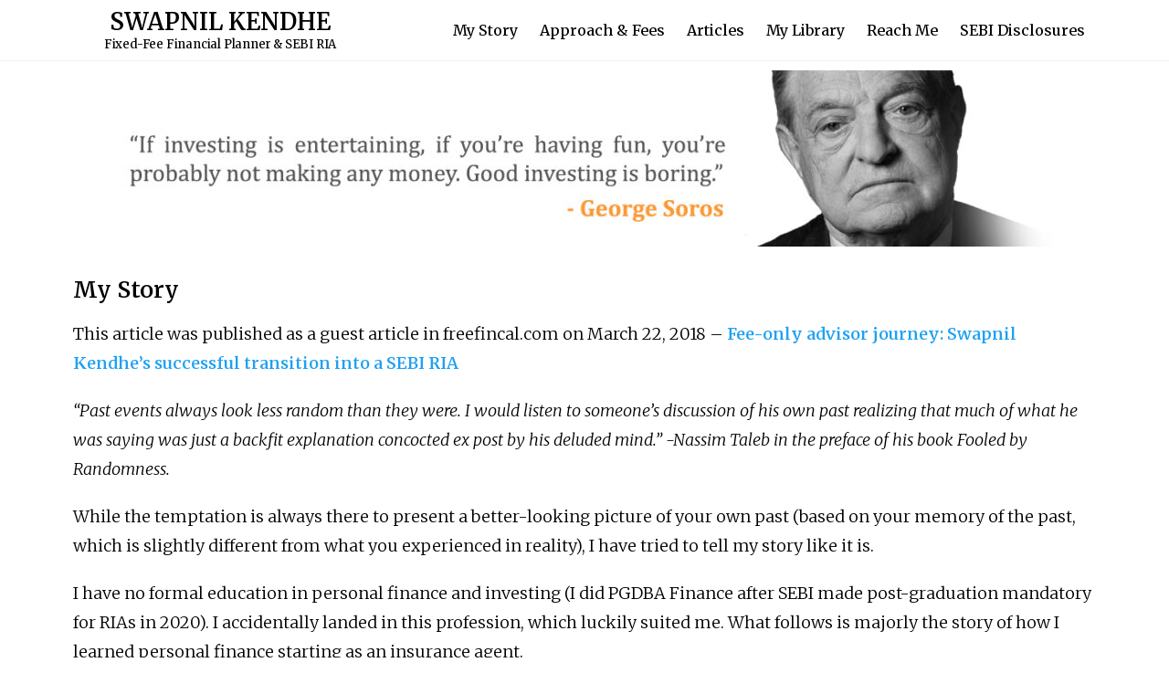

--- FILE ---
content_type: text/html; charset=UTF-8
request_url: https://www.vivektaru.com/my-story/
body_size: 18085
content:
<!DOCTYPE html>
<html class="html" lang="en-US" prefix="og: https://ogp.me/ns#">
<head>
	<meta charset="UTF-8">
	<link rel="profile" href="https://gmpg.org/xfn/11">

	<meta name="viewport" content="width=device-width, initial-scale=1">
<!-- Search Engine Optimization by Rank Math - https://rankmath.com/ -->
<title>My Story - Swapnil Kendhe</title>
<meta name="description" content="While the temptation is always there to present a better-looking picture of your own past, I have tried to tell my story like it is."/>
<meta name="robots" content="index, follow, max-snippet:-1, max-video-preview:-1, max-image-preview:large"/>
<link rel="canonical" href="https://www.vivektaru.com/my-story/" />
<meta property="og:locale" content="en_US" />
<meta property="og:type" content="article" />
<meta property="og:title" content="My Story - Swapnil Kendhe" />
<meta property="og:description" content="While the temptation is always there to present a better-looking picture of your own past, I have tried to tell my story like it is." />
<meta property="og:url" content="https://www.vivektaru.com/my-story/" />
<meta property="og:site_name" content="SWAPNIL KENDHE" />
<meta property="og:updated_time" content="2022-07-30T18:53:24-05:30" />
<meta property="og:image" content="https://www.vivektaru.com/wp-content/uploads/2022/01/slider3.jpg" />
<meta property="og:image:secure_url" content="https://www.vivektaru.com/wp-content/uploads/2022/01/slider3.jpg" />
<meta property="og:image:width" content="1170" />
<meta property="og:image:height" content="220" />
<meta property="og:image:alt" content="vivekTaru.com Quotes I like : George Soros" />
<meta property="og:image:type" content="image/jpeg" />
<meta property="article:published_time" content="2021-10-26T10:50:40-05:30" />
<meta property="article:modified_time" content="2022-07-30T18:53:24-05:30" />
<meta name="twitter:card" content="summary_large_image" />
<meta name="twitter:title" content="My Story - Swapnil Kendhe" />
<meta name="twitter:description" content="While the temptation is always there to present a better-looking picture of your own past, I have tried to tell my story like it is." />
<meta name="twitter:image" content="https://www.vivektaru.com/wp-content/uploads/2022/01/slider3.jpg" />
<meta name="twitter:label1" content="Time to read" />
<meta name="twitter:data1" content="14 minutes" />
<script type="application/ld+json" class="rank-math-schema">{"@context":"https://schema.org","@graph":[{"@type":["Person","Organization"],"@id":"https://www.vivektaru.com/#person","name":"Swapnil Kendhe","logo":{"@type":"ImageObject","@id":"https://www.vivektaru.com/#logo","url":"https://www.vivektaru.com/wp-content/uploads/2021/11/vivektaru.png","contentUrl":"https://www.vivektaru.com/wp-content/uploads/2021/11/vivektaru.png","caption":"Swapnil Kendhe","inLanguage":"en-US","width":"500","height":"500"},"image":{"@type":"ImageObject","@id":"https://www.vivektaru.com/#logo","url":"https://www.vivektaru.com/wp-content/uploads/2021/11/vivektaru.png","contentUrl":"https://www.vivektaru.com/wp-content/uploads/2021/11/vivektaru.png","caption":"Swapnil Kendhe","inLanguage":"en-US","width":"500","height":"500"}},{"@type":"WebSite","@id":"https://www.vivektaru.com/#website","url":"https://www.vivektaru.com","name":"Swapnil Kendhe","publisher":{"@id":"https://www.vivektaru.com/#person"},"inLanguage":"en-US"},{"@type":"ImageObject","@id":"https://www.vivektaru.com/wp-content/uploads/2022/01/slider3-1024x193.jpg","url":"https://www.vivektaru.com/wp-content/uploads/2022/01/slider3-1024x193.jpg","width":"200","height":"200","inLanguage":"en-US"},{"@type":"BreadcrumbList","@id":"https://www.vivektaru.com/my-story/#breadcrumb","itemListElement":[{"@type":"ListItem","position":"1","item":{"@id":"https://www.vivektaru.com","name":"Swapnil Kendhe"}},{"@type":"ListItem","position":"2","item":{"@id":"https://www.vivektaru.com/my-story/","name":"My Story"}}]},{"@type":"WebPage","@id":"https://www.vivektaru.com/my-story/#webpage","url":"https://www.vivektaru.com/my-story/","name":"My Story - Swapnil Kendhe","datePublished":"2021-10-26T10:50:40-05:30","dateModified":"2022-07-30T18:53:24-05:30","isPartOf":{"@id":"https://www.vivektaru.com/#website"},"primaryImageOfPage":{"@id":"https://www.vivektaru.com/wp-content/uploads/2022/01/slider3-1024x193.jpg"},"inLanguage":"en-US","breadcrumb":{"@id":"https://www.vivektaru.com/my-story/#breadcrumb"}},{"@type":"Person","@id":"https://www.vivektaru.com/author/swapnil-kendhe100gmail-com/","name":"Swapnil Kendhe","url":"https://www.vivektaru.com/author/swapnil-kendhe100gmail-com/","image":{"@type":"ImageObject","@id":"https://secure.gravatar.com/avatar/9963f45ff1a64cb62ea46383be2e97e50518997aac2add78f3a18d45f801e73c?s=96&amp;d=mm&amp;r=g","url":"https://secure.gravatar.com/avatar/9963f45ff1a64cb62ea46383be2e97e50518997aac2add78f3a18d45f801e73c?s=96&amp;d=mm&amp;r=g","caption":"Swapnil Kendhe","inLanguage":"en-US"},"sameAs":["https://www.vivektaru.com/wordpress"]},{"@type":"Article","headline":"My Story - Swapnil Kendhe","keywords":"Swapnil Kendhe","datePublished":"2021-10-26T10:50:40-05:30","dateModified":"2022-07-30T18:53:24-05:30","author":{"@id":"https://www.vivektaru.com/author/swapnil-kendhe100gmail-com/","name":"Swapnil Kendhe"},"publisher":{"@id":"https://www.vivektaru.com/#person"},"description":"While the temptation is always there to present a better-looking picture of your own past, I have tried to tell my story like it is.","name":"My Story - Swapnil Kendhe","@id":"https://www.vivektaru.com/my-story/#richSnippet","isPartOf":{"@id":"https://www.vivektaru.com/my-story/#webpage"},"image":{"@id":"https://www.vivektaru.com/wp-content/uploads/2022/01/slider3-1024x193.jpg"},"inLanguage":"en-US","mainEntityOfPage":{"@id":"https://www.vivektaru.com/my-story/#webpage"}}]}</script>
<!-- /Rank Math WordPress SEO plugin -->

<link rel='dns-prefetch' href='//www.googletagmanager.com' />
<link rel='dns-prefetch' href='//fonts.googleapis.com' />
<link rel="alternate" type="application/rss+xml" title="SWAPNIL KENDHE &raquo; Feed" href="https://www.vivektaru.com/feed/" />
<link rel="alternate" type="application/rss+xml" title="SWAPNIL KENDHE &raquo; Comments Feed" href="https://www.vivektaru.com/comments/feed/" />
<link rel="alternate" title="oEmbed (JSON)" type="application/json+oembed" href="https://www.vivektaru.com/wp-json/oembed/1.0/embed?url=https%3A%2F%2Fwww.vivektaru.com%2Fmy-story%2F" />
<link rel="alternate" title="oEmbed (XML)" type="text/xml+oembed" href="https://www.vivektaru.com/wp-json/oembed/1.0/embed?url=https%3A%2F%2Fwww.vivektaru.com%2Fmy-story%2F&#038;format=xml" />
<style id='wp-img-auto-sizes-contain-inline-css'>
img:is([sizes=auto i],[sizes^="auto," i]){contain-intrinsic-size:3000px 1500px}
/*# sourceURL=wp-img-auto-sizes-contain-inline-css */
</style>
<style id='wp-emoji-styles-inline-css'>

	img.wp-smiley, img.emoji {
		display: inline !important;
		border: none !important;
		box-shadow: none !important;
		height: 1em !important;
		width: 1em !important;
		margin: 0 0.07em !important;
		vertical-align: -0.1em !important;
		background: none !important;
		padding: 0 !important;
	}
/*# sourceURL=wp-emoji-styles-inline-css */
</style>
<style id='classic-theme-styles-inline-css'>
/*! This file is auto-generated */
.wp-block-button__link{color:#fff;background-color:#32373c;border-radius:9999px;box-shadow:none;text-decoration:none;padding:calc(.667em + 2px) calc(1.333em + 2px);font-size:1.125em}.wp-block-file__button{background:#32373c;color:#fff;text-decoration:none}
/*# sourceURL=/wp-includes/css/classic-themes.min.css */
</style>
<link rel='stylesheet' id='elementor-frontend-css' href='https://www.vivektaru.com/wp-content/plugins/elementor/assets/css/frontend.min.css?ver=3.27.3' media='all' />
<link rel='stylesheet' id='elementor-post-350-css' href='https://www.vivektaru.com/wp-content/uploads/elementor/css/post-350.css?ver=1739252059' media='all' />
<link rel='stylesheet' id='elementor-post-303-css' href='https://www.vivektaru.com/wp-content/uploads/elementor/css/post-303.css?ver=1739252059' media='all' />
<link rel='stylesheet' id='font-awesome-css' href='https://www.vivektaru.com/wp-content/themes/oceanwp/assets/fonts/fontawesome/css/all.min.css?ver=5.15.1' media='all' />
<link rel='stylesheet' id='simple-line-icons-css' href='https://www.vivektaru.com/wp-content/themes/oceanwp/assets/css/third/simple-line-icons.min.css?ver=2.4.0' media='all' />
<link rel='stylesheet' id='oceanwp-style-css' href='https://www.vivektaru.com/wp-content/themes/oceanwp/assets/css/style.min.css?ver=3.0.7' media='all' />
<link rel='stylesheet' id='oceanwp-google-font-merriweather-css' href='//fonts.googleapis.com/css?family=Merriweather%3A100%2C200%2C300%2C400%2C500%2C600%2C700%2C800%2C900%2C100i%2C200i%2C300i%2C400i%2C500i%2C600i%2C700i%2C800i%2C900i&#038;subset=latin&#038;display=swap&#038;ver=6.9' media='all' />
<link rel='stylesheet' id='widget-heading-css' href='https://www.vivektaru.com/wp-content/plugins/elementor/assets/css/widget-heading.min.css?ver=3.27.3' media='all' />
<link rel='stylesheet' id='widget-nav-menu-css' href='https://www.vivektaru.com/wp-content/plugins/elementor-pro/assets/css/widget-nav-menu.min.css?ver=3.27.3' media='all' />
<link rel='stylesheet' id='e-sticky-css' href='https://www.vivektaru.com/wp-content/plugins/elementor-pro/assets/css/modules/sticky.min.css?ver=3.27.3' media='all' />
<link rel='stylesheet' id='elementor-icons-css' href='https://www.vivektaru.com/wp-content/plugins/elementor/assets/lib/eicons/css/elementor-icons.min.css?ver=5.35.0' media='all' />
<link rel='stylesheet' id='elementor-post-5-css' href='https://www.vivektaru.com/wp-content/uploads/elementor/css/post-5.css?ver=1739252059' media='all' />
<link rel='stylesheet' id='widget-image-css' href='https://www.vivektaru.com/wp-content/plugins/elementor/assets/css/widget-image.min.css?ver=3.27.3' media='all' />
<link rel='stylesheet' id='widget-text-editor-css' href='https://www.vivektaru.com/wp-content/plugins/elementor/assets/css/widget-text-editor.min.css?ver=3.27.3' media='all' />
<link rel='stylesheet' id='elementor-post-87-css' href='https://www.vivektaru.com/wp-content/uploads/elementor/css/post-87.css?ver=1739252278' media='all' />
<link rel='stylesheet' id='elementor-post-1536-css' href='https://www.vivektaru.com/wp-content/uploads/elementor/css/post-1536.css?ver=1739252216' media='all' />
<link rel='stylesheet' id='oe-widgets-style-css' href='https://www.vivektaru.com/wp-content/plugins/ocean-extra/assets/css/widgets.css?ver=6.9' media='all' />
<link rel='stylesheet' id='google-fonts-1-css' href='https://fonts.googleapis.com/css?family=Merriweather%3A100%2C100italic%2C200%2C200italic%2C300%2C300italic%2C400%2C400italic%2C500%2C500italic%2C600%2C600italic%2C700%2C700italic%2C800%2C800italic%2C900%2C900italic%7CRoboto%3A100%2C100italic%2C200%2C200italic%2C300%2C300italic%2C400%2C400italic%2C500%2C500italic%2C600%2C600italic%2C700%2C700italic%2C800%2C800italic%2C900%2C900italic&#038;display=auto&#038;ver=6.9' media='all' />
<link rel='stylesheet' id='elementor-icons-shared-0-css' href='https://www.vivektaru.com/wp-content/plugins/elementor/assets/lib/font-awesome/css/fontawesome.min.css?ver=5.15.3' media='all' />
<link rel='stylesheet' id='elementor-icons-fa-brands-css' href='https://www.vivektaru.com/wp-content/plugins/elementor/assets/lib/font-awesome/css/brands.min.css?ver=5.15.3' media='all' />
<link rel='stylesheet' id='elementor-icons-fa-solid-css' href='https://www.vivektaru.com/wp-content/plugins/elementor/assets/lib/font-awesome/css/solid.min.css?ver=5.15.3' media='all' />
<link rel="preconnect" href="https://fonts.gstatic.com/" crossorigin><script src="https://www.vivektaru.com/wp-content/themes/oceanwp/assets/js/vendors/smoothscroll.min.js?ver=3.0.7" id="ow-smoothscroll-js"></script>
<script src="https://www.vivektaru.com/wp-includes/js/jquery/jquery.min.js?ver=3.7.1" id="jquery-core-js"></script>
<script src="https://www.vivektaru.com/wp-includes/js/jquery/jquery-migrate.min.js?ver=3.4.1" id="jquery-migrate-js"></script>

<!-- Google Analytics snippet added by Site Kit -->
<script src="https://www.googletagmanager.com/gtag/js?id=UA-217715880-1" id="google_gtagjs-js" async></script>
<script id="google_gtagjs-js-after">
window.dataLayer = window.dataLayer || [];function gtag(){dataLayer.push(arguments);}
gtag('set', 'linker', {"domains":["www.vivektaru.com"]} );
gtag("js", new Date());
gtag("set", "developer_id.dZTNiMT", true);
gtag("config", "UA-217715880-1", {"anonymize_ip":true});
gtag("config", "G-ZJWQWXBTX6");
//# sourceURL=google_gtagjs-js-after
</script>

<!-- End Google Analytics snippet added by Site Kit -->
<link rel="https://api.w.org/" href="https://www.vivektaru.com/wp-json/" /><link rel="alternate" title="JSON" type="application/json" href="https://www.vivektaru.com/wp-json/wp/v2/pages/87" /><link rel="EditURI" type="application/rsd+xml" title="RSD" href="https://www.vivektaru.com/xmlrpc.php?rsd" />
<meta name="generator" content="WordPress 6.9" />
<link rel='shortlink' href='https://www.vivektaru.com/?p=87' />
<meta name="generator" content="Site Kit by Google 1.49.0" /><meta name="generator" content="Elementor 3.27.3; features: additional_custom_breakpoints; settings: css_print_method-external, google_font-enabled, font_display-auto">
			<style>
				.e-con.e-parent:nth-of-type(n+4):not(.e-lazyloaded):not(.e-no-lazyload),
				.e-con.e-parent:nth-of-type(n+4):not(.e-lazyloaded):not(.e-no-lazyload) * {
					background-image: none !important;
				}
				@media screen and (max-height: 1024px) {
					.e-con.e-parent:nth-of-type(n+3):not(.e-lazyloaded):not(.e-no-lazyload),
					.e-con.e-parent:nth-of-type(n+3):not(.e-lazyloaded):not(.e-no-lazyload) * {
						background-image: none !important;
					}
				}
				@media screen and (max-height: 640px) {
					.e-con.e-parent:nth-of-type(n+2):not(.e-lazyloaded):not(.e-no-lazyload),
					.e-con.e-parent:nth-of-type(n+2):not(.e-lazyloaded):not(.e-no-lazyload) * {
						background-image: none !important;
					}
				}
			</style>
			<link rel="icon" href="https://www.vivektaru.com/wp-content/uploads/2021/11/cropped-vivektaru-32x32.png" sizes="32x32" />
<link rel="icon" href="https://www.vivektaru.com/wp-content/uploads/2021/11/cropped-vivektaru-192x192.png" sizes="192x192" />
<link rel="apple-touch-icon" href="https://www.vivektaru.com/wp-content/uploads/2021/11/cropped-vivektaru-180x180.png" />
<meta name="msapplication-TileImage" content="https://www.vivektaru.com/wp-content/uploads/2021/11/cropped-vivektaru-270x270.png" />
<!-- OceanWP CSS -->
<style type="text/css">
/* Header CSS */#site-header,.has-transparent-header .is-sticky #site-header,.has-vh-transparent .is-sticky #site-header.vertical-header,#searchform-header-replace{background-color:#000000}#site-header.has-header-media .overlay-header-media{background-color:#000000}#site-logo a.site-logo-text{color:#ffffff}#site-navigation-wrap .dropdown-menu >li >a,.oceanwp-mobile-menu-icon a,#searchform-header-replace-close{color:#ffffff}#site-navigation-wrap .dropdown-menu >li >a .owp-icon use,.oceanwp-mobile-menu-icon a .owp-icon use,#searchform-header-replace-close .owp-icon use{stroke:#ffffff}#site-navigation-wrap .dropdown-menu >.current-menu-item >a,#site-navigation-wrap .dropdown-menu >.current-menu-ancestor >a,#site-navigation-wrap .dropdown-menu >.current-menu-item >a:hover,#site-navigation-wrap .dropdown-menu >.current-menu-ancestor >a:hover{color:#13aff0}/* Footer Widgets CSS */#footer-widgets{padding:0}/* Footer Bottom CSS */#footer-bottom,#footer-bottom p{color:#ffffff}/* Typography CSS */body{font-family:Verdana,Geneva,sans-serif}h1,h2,h3,h4,h5,h6,.theme-heading,.widget-title,.oceanwp-widget-recent-posts-title,.comment-reply-title,.entry-title,.sidebar-box .widget-title{font-family:Verdana,Geneva,sans-serif}#site-navigation-wrap .dropdown-menu >li >a,#site-header.full_screen-header .fs-dropdown-menu >li >a,#site-header.top-header #site-navigation-wrap .dropdown-menu >li >a,#site-header.center-header #site-navigation-wrap .dropdown-menu >li >a,#site-header.medium-header #site-navigation-wrap .dropdown-menu >li >a,.oceanwp-mobile-menu-icon a{font-family:Verdana,Geneva,sans-serif}.sidebar-box,.footer-box{font-family:Merriweather;font-weight:400;font-style:normal;font-size:18px;color:#000000}#footer-bottom #footer-bottom-menu{font-family:Verdana,Geneva,sans-serif}
</style><style id='global-styles-inline-css'>
:root{--wp--preset--aspect-ratio--square: 1;--wp--preset--aspect-ratio--4-3: 4/3;--wp--preset--aspect-ratio--3-4: 3/4;--wp--preset--aspect-ratio--3-2: 3/2;--wp--preset--aspect-ratio--2-3: 2/3;--wp--preset--aspect-ratio--16-9: 16/9;--wp--preset--aspect-ratio--9-16: 9/16;--wp--preset--color--black: #000000;--wp--preset--color--cyan-bluish-gray: #abb8c3;--wp--preset--color--white: #ffffff;--wp--preset--color--pale-pink: #f78da7;--wp--preset--color--vivid-red: #cf2e2e;--wp--preset--color--luminous-vivid-orange: #ff6900;--wp--preset--color--luminous-vivid-amber: #fcb900;--wp--preset--color--light-green-cyan: #7bdcb5;--wp--preset--color--vivid-green-cyan: #00d084;--wp--preset--color--pale-cyan-blue: #8ed1fc;--wp--preset--color--vivid-cyan-blue: #0693e3;--wp--preset--color--vivid-purple: #9b51e0;--wp--preset--gradient--vivid-cyan-blue-to-vivid-purple: linear-gradient(135deg,rgb(6,147,227) 0%,rgb(155,81,224) 100%);--wp--preset--gradient--light-green-cyan-to-vivid-green-cyan: linear-gradient(135deg,rgb(122,220,180) 0%,rgb(0,208,130) 100%);--wp--preset--gradient--luminous-vivid-amber-to-luminous-vivid-orange: linear-gradient(135deg,rgb(252,185,0) 0%,rgb(255,105,0) 100%);--wp--preset--gradient--luminous-vivid-orange-to-vivid-red: linear-gradient(135deg,rgb(255,105,0) 0%,rgb(207,46,46) 100%);--wp--preset--gradient--very-light-gray-to-cyan-bluish-gray: linear-gradient(135deg,rgb(238,238,238) 0%,rgb(169,184,195) 100%);--wp--preset--gradient--cool-to-warm-spectrum: linear-gradient(135deg,rgb(74,234,220) 0%,rgb(151,120,209) 20%,rgb(207,42,186) 40%,rgb(238,44,130) 60%,rgb(251,105,98) 80%,rgb(254,248,76) 100%);--wp--preset--gradient--blush-light-purple: linear-gradient(135deg,rgb(255,206,236) 0%,rgb(152,150,240) 100%);--wp--preset--gradient--blush-bordeaux: linear-gradient(135deg,rgb(254,205,165) 0%,rgb(254,45,45) 50%,rgb(107,0,62) 100%);--wp--preset--gradient--luminous-dusk: linear-gradient(135deg,rgb(255,203,112) 0%,rgb(199,81,192) 50%,rgb(65,88,208) 100%);--wp--preset--gradient--pale-ocean: linear-gradient(135deg,rgb(255,245,203) 0%,rgb(182,227,212) 50%,rgb(51,167,181) 100%);--wp--preset--gradient--electric-grass: linear-gradient(135deg,rgb(202,248,128) 0%,rgb(113,206,126) 100%);--wp--preset--gradient--midnight: linear-gradient(135deg,rgb(2,3,129) 0%,rgb(40,116,252) 100%);--wp--preset--font-size--small: 13px;--wp--preset--font-size--medium: 20px;--wp--preset--font-size--large: 36px;--wp--preset--font-size--x-large: 42px;--wp--preset--spacing--20: 0.44rem;--wp--preset--spacing--30: 0.67rem;--wp--preset--spacing--40: 1rem;--wp--preset--spacing--50: 1.5rem;--wp--preset--spacing--60: 2.25rem;--wp--preset--spacing--70: 3.38rem;--wp--preset--spacing--80: 5.06rem;--wp--preset--shadow--natural: 6px 6px 9px rgba(0, 0, 0, 0.2);--wp--preset--shadow--deep: 12px 12px 50px rgba(0, 0, 0, 0.4);--wp--preset--shadow--sharp: 6px 6px 0px rgba(0, 0, 0, 0.2);--wp--preset--shadow--outlined: 6px 6px 0px -3px rgb(255, 255, 255), 6px 6px rgb(0, 0, 0);--wp--preset--shadow--crisp: 6px 6px 0px rgb(0, 0, 0);}:where(.is-layout-flex){gap: 0.5em;}:where(.is-layout-grid){gap: 0.5em;}body .is-layout-flex{display: flex;}.is-layout-flex{flex-wrap: wrap;align-items: center;}.is-layout-flex > :is(*, div){margin: 0;}body .is-layout-grid{display: grid;}.is-layout-grid > :is(*, div){margin: 0;}:where(.wp-block-columns.is-layout-flex){gap: 2em;}:where(.wp-block-columns.is-layout-grid){gap: 2em;}:where(.wp-block-post-template.is-layout-flex){gap: 1.25em;}:where(.wp-block-post-template.is-layout-grid){gap: 1.25em;}.has-black-color{color: var(--wp--preset--color--black) !important;}.has-cyan-bluish-gray-color{color: var(--wp--preset--color--cyan-bluish-gray) !important;}.has-white-color{color: var(--wp--preset--color--white) !important;}.has-pale-pink-color{color: var(--wp--preset--color--pale-pink) !important;}.has-vivid-red-color{color: var(--wp--preset--color--vivid-red) !important;}.has-luminous-vivid-orange-color{color: var(--wp--preset--color--luminous-vivid-orange) !important;}.has-luminous-vivid-amber-color{color: var(--wp--preset--color--luminous-vivid-amber) !important;}.has-light-green-cyan-color{color: var(--wp--preset--color--light-green-cyan) !important;}.has-vivid-green-cyan-color{color: var(--wp--preset--color--vivid-green-cyan) !important;}.has-pale-cyan-blue-color{color: var(--wp--preset--color--pale-cyan-blue) !important;}.has-vivid-cyan-blue-color{color: var(--wp--preset--color--vivid-cyan-blue) !important;}.has-vivid-purple-color{color: var(--wp--preset--color--vivid-purple) !important;}.has-black-background-color{background-color: var(--wp--preset--color--black) !important;}.has-cyan-bluish-gray-background-color{background-color: var(--wp--preset--color--cyan-bluish-gray) !important;}.has-white-background-color{background-color: var(--wp--preset--color--white) !important;}.has-pale-pink-background-color{background-color: var(--wp--preset--color--pale-pink) !important;}.has-vivid-red-background-color{background-color: var(--wp--preset--color--vivid-red) !important;}.has-luminous-vivid-orange-background-color{background-color: var(--wp--preset--color--luminous-vivid-orange) !important;}.has-luminous-vivid-amber-background-color{background-color: var(--wp--preset--color--luminous-vivid-amber) !important;}.has-light-green-cyan-background-color{background-color: var(--wp--preset--color--light-green-cyan) !important;}.has-vivid-green-cyan-background-color{background-color: var(--wp--preset--color--vivid-green-cyan) !important;}.has-pale-cyan-blue-background-color{background-color: var(--wp--preset--color--pale-cyan-blue) !important;}.has-vivid-cyan-blue-background-color{background-color: var(--wp--preset--color--vivid-cyan-blue) !important;}.has-vivid-purple-background-color{background-color: var(--wp--preset--color--vivid-purple) !important;}.has-black-border-color{border-color: var(--wp--preset--color--black) !important;}.has-cyan-bluish-gray-border-color{border-color: var(--wp--preset--color--cyan-bluish-gray) !important;}.has-white-border-color{border-color: var(--wp--preset--color--white) !important;}.has-pale-pink-border-color{border-color: var(--wp--preset--color--pale-pink) !important;}.has-vivid-red-border-color{border-color: var(--wp--preset--color--vivid-red) !important;}.has-luminous-vivid-orange-border-color{border-color: var(--wp--preset--color--luminous-vivid-orange) !important;}.has-luminous-vivid-amber-border-color{border-color: var(--wp--preset--color--luminous-vivid-amber) !important;}.has-light-green-cyan-border-color{border-color: var(--wp--preset--color--light-green-cyan) !important;}.has-vivid-green-cyan-border-color{border-color: var(--wp--preset--color--vivid-green-cyan) !important;}.has-pale-cyan-blue-border-color{border-color: var(--wp--preset--color--pale-cyan-blue) !important;}.has-vivid-cyan-blue-border-color{border-color: var(--wp--preset--color--vivid-cyan-blue) !important;}.has-vivid-purple-border-color{border-color: var(--wp--preset--color--vivid-purple) !important;}.has-vivid-cyan-blue-to-vivid-purple-gradient-background{background: var(--wp--preset--gradient--vivid-cyan-blue-to-vivid-purple) !important;}.has-light-green-cyan-to-vivid-green-cyan-gradient-background{background: var(--wp--preset--gradient--light-green-cyan-to-vivid-green-cyan) !important;}.has-luminous-vivid-amber-to-luminous-vivid-orange-gradient-background{background: var(--wp--preset--gradient--luminous-vivid-amber-to-luminous-vivid-orange) !important;}.has-luminous-vivid-orange-to-vivid-red-gradient-background{background: var(--wp--preset--gradient--luminous-vivid-orange-to-vivid-red) !important;}.has-very-light-gray-to-cyan-bluish-gray-gradient-background{background: var(--wp--preset--gradient--very-light-gray-to-cyan-bluish-gray) !important;}.has-cool-to-warm-spectrum-gradient-background{background: var(--wp--preset--gradient--cool-to-warm-spectrum) !important;}.has-blush-light-purple-gradient-background{background: var(--wp--preset--gradient--blush-light-purple) !important;}.has-blush-bordeaux-gradient-background{background: var(--wp--preset--gradient--blush-bordeaux) !important;}.has-luminous-dusk-gradient-background{background: var(--wp--preset--gradient--luminous-dusk) !important;}.has-pale-ocean-gradient-background{background: var(--wp--preset--gradient--pale-ocean) !important;}.has-electric-grass-gradient-background{background: var(--wp--preset--gradient--electric-grass) !important;}.has-midnight-gradient-background{background: var(--wp--preset--gradient--midnight) !important;}.has-small-font-size{font-size: var(--wp--preset--font-size--small) !important;}.has-medium-font-size{font-size: var(--wp--preset--font-size--medium) !important;}.has-large-font-size{font-size: var(--wp--preset--font-size--large) !important;}.has-x-large-font-size{font-size: var(--wp--preset--font-size--x-large) !important;}
/*# sourceURL=global-styles-inline-css */
</style>
<link rel='stylesheet' id='e-animation-grow-css' href='https://www.vivektaru.com/wp-content/plugins/elementor/assets/lib/animations/styles/e-animation-grow.min.css?ver=3.27.3' media='all' />
<link rel='stylesheet' id='widget-social-icons-css' href='https://www.vivektaru.com/wp-content/plugins/elementor/assets/css/widget-social-icons.min.css?ver=3.27.3' media='all' />
<link rel='stylesheet' id='e-apple-webkit-css' href='https://www.vivektaru.com/wp-content/plugins/elementor/assets/css/conditionals/apple-webkit.min.css?ver=3.27.3' media='all' />
</head>

<body class="wp-singular page-template page-template-elementor_header_footer page page-id-87 wp-embed-responsive wp-theme-oceanwp oceanwp-theme dropdown-mobile default-breakpoint has-sidebar content-right-sidebar page-header-disabled has-breadcrumbs has-fixed-footer elementor-default elementor-template-full-width elementor-kit-5 elementor-page elementor-page-87" itemscope="itemscope" itemtype="https://schema.org/WebPage">

	
	
	<div id="outer-wrap" class="site clr">

		<a class="skip-link screen-reader-text" href="#main">Skip to content</a>

		
		<div id="wrap" class="clr">

			
			
<header id="site-header" class="clr" data-height="74" itemscope="itemscope" itemtype="https://schema.org/WPHeader" role="banner">

			<div data-elementor-type="header" data-elementor-id="1536" class="elementor elementor-1536 elementor-location-header" data-elementor-post-type="elementor_library">
					<section class="elementor-section elementor-top-section elementor-element elementor-element-e1ae0bd elementor-section-height-min-height elementor-section-boxed elementor-section-height-default elementor-section-items-middle" data-id="e1ae0bd" data-element_type="section" data-settings="{&quot;background_background&quot;:&quot;classic&quot;,&quot;sticky&quot;:&quot;top&quot;,&quot;sticky_on&quot;:[&quot;desktop&quot;,&quot;tablet&quot;,&quot;mobile&quot;],&quot;sticky_offset&quot;:0,&quot;sticky_effects_offset&quot;:0,&quot;sticky_anchor_link_offset&quot;:0}">
							<div class="elementor-background-overlay"></div>
							<div class="elementor-container elementor-column-gap-default">
					<div class="elementor-column elementor-col-50 elementor-top-column elementor-element elementor-element-e59ef9d" data-id="e59ef9d" data-element_type="column">
			<div class="elementor-widget-wrap elementor-element-populated">
						<div class="elementor-element elementor-element-5188158 elementor-widget elementor-widget-theme-site-title elementor-widget-heading" data-id="5188158" data-element_type="widget" data-widget_type="theme-site-title.default">
				<div class="elementor-widget-container">
					<h2 class="elementor-heading-title elementor-size-default"><a href="https://www.vivektaru.com">SWAPNIL KENDHE</a></h2>				</div>
				</div>
				<div class="elementor-element elementor-element-4151a83 elementor-widget elementor-widget-heading" data-id="4151a83" data-element_type="widget" data-widget_type="heading.default">
				<div class="elementor-widget-container">
					<h2 class="elementor-heading-title elementor-size-default"><a href="https://www.vivektaru.com/">Fixed-Fee Financial Planner &amp; SEBI RIA</a></h2>				</div>
				</div>
					</div>
		</div>
				<div class="elementor-column elementor-col-50 elementor-top-column elementor-element elementor-element-838fdf0" data-id="838fdf0" data-element_type="column">
			<div class="elementor-widget-wrap elementor-element-populated">
						<div class="elementor-element elementor-element-fb2b30c elementor-nav-menu__align-end elementor-nav-menu__text-align-center elementor-nav-menu--stretch elementor-nav-menu--dropdown-tablet elementor-nav-menu--toggle elementor-nav-menu--burger elementor-widget elementor-widget-nav-menu" data-id="fb2b30c" data-element_type="widget" data-settings="{&quot;full_width&quot;:&quot;stretch&quot;,&quot;layout&quot;:&quot;horizontal&quot;,&quot;submenu_icon&quot;:{&quot;value&quot;:&quot;&lt;i class=\&quot;fas fa-caret-down\&quot;&gt;&lt;\/i&gt;&quot;,&quot;library&quot;:&quot;fa-solid&quot;},&quot;toggle&quot;:&quot;burger&quot;}" data-widget_type="nav-menu.default">
				<div class="elementor-widget-container">
								<nav aria-label="Menu" class="elementor-nav-menu--main elementor-nav-menu__container elementor-nav-menu--layout-horizontal e--pointer-none">
				<ul id="menu-1-fb2b30c" class="elementor-nav-menu"><li class="menu-item menu-item-type-post_type menu-item-object-page current-menu-item page_item page-item-87 current_page_item menu-item-96"><a href="https://www.vivektaru.com/my-story/" aria-current="page" class="elementor-item elementor-item-active">My Story</a></li>
<li class="menu-item menu-item-type-post_type menu-item-object-page menu-item-98"><a href="https://www.vivektaru.com/approach-fees/" class="elementor-item">Approach &#038; Fees</a></li>
<li class="menu-item menu-item-type-post_type menu-item-object-page menu-item-97"><a href="https://www.vivektaru.com/articles/" class="elementor-item">Articles</a></li>
<li class="menu-item menu-item-type-post_type menu-item-object-page menu-item-2194"><a href="https://www.vivektaru.com/my-library/" class="elementor-item">My Library</a></li>
<li class="menu-item menu-item-type-post_type menu-item-object-page menu-item-99"><a href="https://www.vivektaru.com/contact/" class="elementor-item">Reach Me</a></li>
<li class="menu-item menu-item-type-post_type menu-item-object-page menu-item-120"><a href="https://www.vivektaru.com/sebi-info/" class="elementor-item">SEBI Disclosures</a></li>
</ul>			</nav>
					<div class="elementor-menu-toggle" role="button" tabindex="0" aria-label="Menu Toggle" aria-expanded="false">
			<i aria-hidden="true" role="presentation" class="elementor-menu-toggle__icon--open eicon-menu-bar"></i><i aria-hidden="true" role="presentation" class="elementor-menu-toggle__icon--close eicon-close"></i>		</div>
					<nav class="elementor-nav-menu--dropdown elementor-nav-menu__container" aria-hidden="true">
				<ul id="menu-2-fb2b30c" class="elementor-nav-menu"><li class="menu-item menu-item-type-post_type menu-item-object-page current-menu-item page_item page-item-87 current_page_item menu-item-96"><a href="https://www.vivektaru.com/my-story/" aria-current="page" class="elementor-item elementor-item-active" tabindex="-1">My Story</a></li>
<li class="menu-item menu-item-type-post_type menu-item-object-page menu-item-98"><a href="https://www.vivektaru.com/approach-fees/" class="elementor-item" tabindex="-1">Approach &#038; Fees</a></li>
<li class="menu-item menu-item-type-post_type menu-item-object-page menu-item-97"><a href="https://www.vivektaru.com/articles/" class="elementor-item" tabindex="-1">Articles</a></li>
<li class="menu-item menu-item-type-post_type menu-item-object-page menu-item-2194"><a href="https://www.vivektaru.com/my-library/" class="elementor-item" tabindex="-1">My Library</a></li>
<li class="menu-item menu-item-type-post_type menu-item-object-page menu-item-99"><a href="https://www.vivektaru.com/contact/" class="elementor-item" tabindex="-1">Reach Me</a></li>
<li class="menu-item menu-item-type-post_type menu-item-object-page menu-item-120"><a href="https://www.vivektaru.com/sebi-info/" class="elementor-item" tabindex="-1">SEBI Disclosures</a></li>
</ul>			</nav>
						</div>
				</div>
					</div>
		</div>
					</div>
		</section>
				</div>
		
</header><!-- #site-header -->


			
			<main id="main" class="site-main clr"  role="main">

						<div data-elementor-type="wp-page" data-elementor-id="87" class="elementor elementor-87" data-elementor-post-type="page">
						<section class="elementor-section elementor-top-section elementor-element elementor-element-a826c08 elementor-section-boxed elementor-section-height-default elementor-section-height-default" data-id="a826c08" data-element_type="section">
						<div class="elementor-container elementor-column-gap-default">
					<div class="elementor-column elementor-col-100 elementor-top-column elementor-element elementor-element-196764f" data-id="196764f" data-element_type="column">
			<div class="elementor-widget-wrap elementor-element-populated">
						<div class="elementor-element elementor-element-c2e5668 elementor-widget elementor-widget-image" data-id="c2e5668" data-element_type="widget" data-widget_type="image.default">
				<div class="elementor-widget-container">
															<img fetchpriority="high" decoding="async" width="1024" height="193" src="https://www.vivektaru.com/wp-content/uploads/2022/01/slider3-1024x193.jpg" class="attachment-large size-large wp-image-706" alt="vivekTaru.com Quotes I like : George Soros" srcset="https://www.vivektaru.com/wp-content/uploads/2022/01/slider3-1024x193.jpg 1024w, https://www.vivektaru.com/wp-content/uploads/2022/01/slider3-300x56.jpg 300w, https://www.vivektaru.com/wp-content/uploads/2022/01/slider3-768x144.jpg 768w, https://www.vivektaru.com/wp-content/uploads/2022/01/slider3.jpg 1170w" sizes="(max-width: 1024px) 100vw, 1024px" />															</div>
				</div>
					</div>
		</div>
					</div>
		</section>
				<section class="elementor-section elementor-top-section elementor-element elementor-element-5837f39 elementor-section-boxed elementor-section-height-default elementor-section-height-default" data-id="5837f39" data-element_type="section">
						<div class="elementor-container elementor-column-gap-default">
					<div class="elementor-column elementor-col-100 elementor-top-column elementor-element elementor-element-69260d5" data-id="69260d5" data-element_type="column">
			<div class="elementor-widget-wrap elementor-element-populated">
						<div class="elementor-element elementor-element-e73726e elementor-widget elementor-widget-heading" data-id="e73726e" data-element_type="widget" data-widget_type="heading.default">
				<div class="elementor-widget-container">
					<h1 class="elementor-heading-title elementor-size-default">My Story</h1>				</div>
				</div>
				<div class="elementor-element elementor-element-ffbc319 elementor-widget elementor-widget-text-editor" data-id="ffbc319" data-element_type="widget" data-widget_type="text-editor.default">
				<div class="elementor-widget-container">
									<p><span style="font-weight: 300;">This article was published as a guest article in freefincal.com on March 22, 2018 &#8211; <strong><a style="color: #1da1f2;" href="https://freefincal.com/fee-only-advisor-journey-swapnil-kendhes-successful-transition-into-a-sebi-ria/" target="_blank" rel="noopener">Fee-only advisor journey: Swapnil Kendhe’s successful transition into a SEBI RIA</a></strong></span></p>
<p><span style="font-size: 18px;"><span style="font-weight: 300;"><i>“Past events always look less random than they were. I would listen to someone’s discussion of his own past realizing that much of what he was saying was just a backfit explanation concocted ex post by his deluded mind.” -Nassim Taleb in the preface of his book Fooled by Randomness.</i></span></span></p>
<p><span style="font-size: 18px; font-weight: 300;">While the temptation is always there to present a better-looking picture of your own past (based on your memory of the past, which is slightly different from what you experienced in reality), I have tried to tell my story like it is.</span></p>
<p><span style="font-size: 18px; font-weight: 300;">I have no formal education in personal finance and investing (I did PGDBA Finance after SEBI made post-graduation mandatory for RIAs in 2020). I accidentally landed in this profession, which luckily suited me. What follows is majorly the story of how I learned personal finance starting as an insurance agent.</span></p>
<p><span style="font-size: 18px; font-weight: 300;">I am a Chemical Technologist by education. I worked with Marico Ltd. and Hindustan Unilever Ltd. as a production executive for 3 years. In 2011, I left the job to do something of my own and started a business. Business did not work as expected and I had to close it within a year. This left me in debt and with no cash flow.</span></p>
<p><span style="font-size: 18px; font-weight: 300;">In mid-2012, when I had nothing else to do, I applied for the LIC agency on a friend’s suggestion. I wanted a temporary source of income until I found something worthwhile to do. But things changed during 10 days of mandatory training before the IRDA exam. I heard stories of successful insurance agents and the huge income they earn. Incidentally, one of India’s Biggest Insurance Agents Bharat Parekh, has an office in the same building I attended this training in. This changed my perception of the profession of insurance selling and I decided to take it seriously.</span></p>
<p><span style="font-size: 18px; font-weight: 300;">I got my LIC licence in Aug 2012. I began attending agent training, purchased LIC agent software, and spent days studying plans and plan combinations. Like all LIC agents, I also believed that there is no better investment option than LIC.</span></p>
<p><span style="font-size: 18px; font-weight: 300;">At around the same time, someone suggested that if I am selling insurance, why sell products of one company when it is possible to sell any insurance company’s product through insurance brokers like Bajaj Capital. So I empanelled with Bajaj Capital in Sep 2012 and began selling all types of insurances through them. In health insurance, I used to sell Apollo Munich and Max Bupa policies.</span></p>
<p><span style="font-size: 18px; font-weight: 300;">Company Fixed Deposits could also be sold through Bajaj Capital, but I never sold them. Quite a few Company Fixed Deposits sold by Bajaj Capital like Plethico Pharma, Elder Pharma, Bilcare, Unitech, Jaiprakash Associates, Omnitech, Micro Technologies have defaulted. I was lucky not to have touched them.</span></p>
<p><span style="font-size: 18px; font-weight: 300;">I also took Oriental agency specifically to sell ‘Oriental Happy Family Floater’. This product used to be the cheapest health insurance product especially if older members of the family were covered in a family floater policy. There was a flaw in the design of this product and oriental subsequently corrected it.</span></p>
<p><span style="font-size: 18px; font-weight: 300;">Barring few close friends, I did not approach friends, relatives and acquaintances to sell insurance since it was embarrassing for me to be seen selling insurance after leaving a good job at HUL. I acquired almost all my early clients through cold calling and subsequent clients through references. I have not asked for references myself from any of my clients all these years. I am too proud to do that (not sure if it is a virtue or vice).</span></p>
<p><span style="font-size: 18px; font-weight: 300;">This was a terrible way to sell insurance. My commission in those early days would not even cover EMI of the personal loans I had taken for my sister’s marriage and renovation of our ancestral house.</span></p>
<p><span style="font-size: 18px; font-weight: 300;">One fine day I stumbled upon Jagoinvestor.com and it opened a real world of personal finance for me. I learned about the inferiority of traditional insurance products for the first time on Jagoinvestor. I also discovered subramoney.com in one of the reader comments there.</span></p>
<p><span style="font-size: 18px; font-weight: 300;">Subramoney was a treasure trove of personal finance wisdom. It was addictive. For the next few days, I was reading Subramoney leaving everything else. It transformed me from an average insurance agent to a decent adviser within a few days. I have been a regular reader of Subramoney since I discovered it in 2013. I read all Subramoney articles published from 2008. I wanted to see what Subramoney had to say when the 2008 market crash was actually happening. I started with the first article published in 2008 and kept reading subsequent articles. By the time I stopped, I had reached the end of 2011.</span></p>
<p><span style="font-size: 18px; font-weight: 300;">I became a Mutual Fund distributor in mid-2013. I was a regular reader of Jagoinvestor.com during this period. There was this man Ashalanshu all over Jagoinvestor at that time. He used to comment on almost every query. In the 2nd half of 2013, Ashalanshu’s activity began going down on Jagoinvestor. When I asked him about it in one of my comments, he replied he was busy with his own Facebook group. I asked if I could join his group and he added me to Asan Ideas for Wealth(AIFW).</span></p>
<p><span style="font-size: 18px; font-weight: 300;">AIFW in those days was amazing. I had already discovered freefincal.com by then and was using freefincal calculators. Pattabiraman Murari of freefincal.com was active on AIFW and so was P.V. Subramanyam of subramoney.com. Some quality DIY (Do It Yourself) investors, as well as many well established financial advisers, were equally active in the group. My reading and learning of personal finance and investing had already picked up speed by the time I landed on AIFW. But it was mostly through books and blogs. AIFW added the much-needed human element to it.</span></p>
<p><span style="font-size: 18px; font-weight: 300;">My participation in AIFW discussions was totally devoid of political correctness. It irked few people but also attracted the attention of the right kind of people like Pattabiraman Murari and Ashal Jauhari (I was less aware of my ignorance that time and therefore would post, comment and take part in discussions more often).</span></p>
<p><span style="font-size: 18px; font-weight: 300;">Sometime at the end of 2013, Pattabiraman Murari shared with me Canada-based financial adviser Jim Otar’s book “Unveiling the retirement myth”. This book has influenced the way I look at financial planning more than anything else. I learned to look at financial planning in terms of lucky and unlucky outcomes because of this book. It also made me aware of the sequence of return risk, which is one of the most important factors to be considered while doing financial planning.</span></p>
<p><span style="font-size: 18px; font-weight: 300;">I discovered Nassim Taleb on Subramoney. Since I did not have spare money to buy books in those days, my reading was restricted to free e-books I could download from the internet (all my income would go towards loan EMIs and paying off debt I had incurred because of my failed business).</span></p>
<p><span style="font-size: 18px; font-weight: 300;">Reading Taleb was like getting trained in inference. Taleb made me sceptical of all self-proclaimed experts (investing is all about the future and those we call experts are as clueless about the future as we are). He made me doubt the quality of my own knowledge too. I began understanding the role luck plays in investment performance. My understanding of risk also became better with Taleb.</span></p>
<p><span style="font-size: 18px; font-weight: 300;">Reading, studying and exploring personal finance and investing had become the principal activity of my life by this time. Subramoney.com has a list of 57 must-read investment books. I have most of these books in my personal library of more than 100 investment and related books. I have read most of these books, partially read some and reread a few many times. Reading a book or blog is like entering a room. It opens doors to other rooms. I have a habit of opening every door I see and checking the adjacent room. Poor Charlie’s Almanack is one room I never get tired of spending time in. Charlie Munger’s approach of “trying to be consistently not stupid instead of trying to be very intelligent” better suits my temperament. This is also the way I like to handle financial planning.</span></p>
<p><span style="font-size: 18px; font-weight: 300;">Twitter has also been a significant source of learning for me. Whenever I discover some quality handle like @contrarianEPS, I usually read all the past tweets, check other handles it follows and add good handles to different lists I maintain on twitter. Twitter has also become my primary source of news since I do not read newspapers and watch TV.</span></p>
<p><span style="font-size: 18px; font-weight: 300;">In my early days in this profession, I wanted to do CFP (Certified Financial Planner) but the cost of CFP was too high for me at that time. By the time I came into a position to afford it, I had already explored quite a bit of personal finance. I had also seen many advisers flaunting their CFPs, whose understanding of personal finance I was not impressed with. If CFP and other such certifications (textbook learning to pass exams) would not make me a better adviser, then acquiring them only for image building to attract more business was unethical. By the same token, SEBI RIA is one more decoration that tells nothing about the competence of an adviser.</span></p>
<p><span style="font-size: 18px; font-weight: 300;">I stopped selling LIC policies shortly after landing on AIFW which led to the termination of my LIC agency. I also transferred my health insurance business to one senior health insurance agent in Nagpur who deals only in health insurance. I did not have the experience of handling claims and this agent could better serve my clients. I also wanted to get out of insurance completely because mutual funds would excite me more than insurance. This gave me more time to explore personal finance and investing.</span></p>
<p><span style="font-size: 18px; font-weight: 300;">I was a member of AIFW when SEBI came up with RIA (Registered Investment Advisor) regulation in 2013. There used to be animated discussions in AIFW about this regulation. Initially, I was on the side of the adviser community ridiculing the Fee-Only model, but slowly I realised that this is a far superior model from the point of view of investors.</span></p>
<p><span style="font-size: 18px; font-weight: 300;">This was my message to Pattabiraman Murari dated March 11, 2014, by which time, I had begun thinking seriously about moving to the fee-only model. Since I did not have the post-graduate degree in finance, I needed to fulfil 5-year minimum experience criteria to apply for RIA registration, which was still three and half years away. I decided to use this time to build my competence as a financial adviser.</span></p>
<p><img decoding="async" class="alignnone size-full wp-image-250" src="https://www.vivektaru.com/wp-content/uploads/2021/10/Picture1.png" alt="" width="277" height="300"></p>
<p><span style="font-weight: 300;">This was also the time when I began staying away from the IFA (Independent Financial Adviser) community. Most IFAs have a tendency to think in terms of Mutual Fund AUM, size of SIP book, number of clients and commission. Rarely have I come across an IFA who works as much on sharpening his knowledge of investing as he does on increasing his income. This is the obvious outcome of a system that appreciates and pays to do more, not better.</span></p>
<p><span style="font-size: 18px; font-weight: 300;">Prospects of earning a higher income somehow does not excite me (This has something to do with my constitution, I guess. I wanted to join Ramakrishna Mission when I was in college and even when I was doing a job). I had no appetite for doing 3-5 client/prospect meetings every day either (I am lazy when it comes to doing non-intellectual work). I also have an inability to offer my clients one option when I am aware that a better option is available for them. I struggled with not talking about direct plans of mutual funds for a long time and stopped putting my clients’ money in regular plans even before becoming an RIA. I was a misfit in the IFA community where nobody believed in a fee-only model. My reclusion from the IFA community helped me in keeping my thinking clean and maintaining my conviction in the fee-only model.</span></p>
<p><span style="font-size: 18px; font-weight: 300;">I do not want to take the moral high ground here for my decision to move to the fee-only model because it was also a rational decision for me to take. AUM gathering (selling) was a game I had little aptitude for and even if I had tried, I could not have become a top IFA; but I can definitely make a name for myself as an RIA.</span></p>
<p><span style="font-size: 18px; font-weight: 300;">In mid-2016, one of my clients asked me to recommend a few good stocks for his stock portfolio. I was not comfortable doing this but when he kept insisting; I asked him for a couple of month’s time to study. For the next 3 months, I explored direct equity, leaving everything else. I kept doing the same for 3 more months after giving my recommendations. In early 2017, I had to take responsibility for the stock portfolio of one more of my clients against my will. Once again, I spent all my time doing direct equity research. I was also handling my brother-in-law’s stock portfolio during this time and the equity portion of my personal portfolio was also totally invested in stocks. Being a bull market, all these portfolios did well. This consumed more than 80% of my time for close to a year. Though I earned nothing for all this work, it further increased my understanding of equity as an asset class.</span></p>
<p><span style="font-size: 18px; font-weight: 300;">My father had helped me close my personal loans and part of the debt from his retirement proceeds at the end of 2015, but I still had some money to be returned to a couple of my close friends. In the 2nd half of 2017, I sold my stock portfolio to clear all my debts and to construct my office at home. After selling my own stock portfolio, I noticed I had lost the intensity with which I was doing stock research earlier. I was also about to submit my RIA application and I knew I would not get enough time to do justice to direct equity advice. I did not think that I had enough knowledge, competence and experience enough to advise on direct equity either.</span></p>
<p><span style="font-size: 18px; font-weight: 300;">So I sold the direct equity portfolio of my brother-in-law I was handling. My first direct equity client had already sold his portfolio for his house construction. I approached the other client and told him I will not be able to take responsibility for his direct equity portfolio. I suggested that he either sell his stock portfolio and invest the amount in a mutual fund or take the advice of some competent adviser who can take responsibility for his stock portfolio. This got him angry, but he did as suggested. He was in good profit and since I had not charged him anything, there was no obligation on my part.</span></p>
<p><span style="font-size: 18px; font-weight: 300;">I cleared mandatory exams for SEBI RIA registration in Feb-2017 and applied for registration after my 5-year minimum experience criteria got fulfilled in Aug 2017. I got my registration on Oct 31, 2017.</span></p>
<p><span style="font-size: 18px; font-weight: 300;">I had not yet received my registration when I attended the first meeting of Fee Only India (FOI) in Sept 2017. A month before this meeting, I had spent a day with Melvin Joseph of finvin.in when he had come to Nagpur to deliver a guest lecture in one MBA college. Melvin Joseph was the first man I met from the adviser community I felt completely at ease with. I have always found it difficult to speak my mind with most people in this profession. Either they find me over smart or impractical (some call me plain stupid). With Melvin Joseph, I didn’t have to dilute my talk. He was also willing to share everything with advisers, ready to work on a clean fee-only model.</span></p>
<p><span style="font-size: 18px; font-weight: 300;">I had a similar experience with other members of FOI. It feels like family in FOI. Ashal Jauhari and Pattabiraman Murari are like the binding force for the group. I also cherish the privilege of discussing difficult financial planning cases with Ashal Jauhari and intellectual stuff with Pattabiraman Murari.</span></p>
<p><span style="font-size: 18px; font-weight: 300;">This is one profession where experience does count. I have tried to compensate for my lack of experience by spending the majority of my time studying and exploring personal finance and investing in the last 5 and half years, but I only had as much time. There are still many things I need to learn to fluency as a financial adviser. I have also realised that I cannot become expert at everything.</span></p>
<p><span style="font-size: 18px; font-weight: 300;">I do not want to work as an adviser in an area where my knowledge is superficial. Financial planning of resident Indians and NRIs who do the majority of their investments in India falls within my circle of competence and I want to stick to it for now. I do not want to handle US and Canada clients since I do not have enough grasp of applicable taxation and investment options available for them. I no longer provide stock recommendations either.</span></p>
<p><span style="font-size: 18px; font-weight: 300;">My wife resigned from her job (as we had decided) the very next day I got my registration and was relieved from the job in the 2nd week of Dec 2017. She was a teacher in one private school in Nagpur. We are a two-member team now.</span></p>
<p><span style="font-size: 18px; font-weight: 300;">It is a popular opinion within the adviser community that the fee-only model doesn’t work in India but this model better suits my temperament and it is working fine for me.</span></p>
<p><span style="font-size: 18px; font-weight: 300;">In June 2020, Pattabiraman Murari of freefincal.com asked me to write another article describing my journey as a fee-only financial planner till then. Here is a link to that article &#8211; <strong><a style="font-size: 18px; background-color: #ffffff; color: #1da1f2;" href="https://freefincal.com/successful-financial-advisor/" target="_blank" rel="noopener">Becoming a competent &amp; effective financial advisor. My journey so far</a></strong></span></p>
<p><span style="font-size: 18px; font-weight: 300;">In Feb 2019, my interview was published in Morningstar.in. Here is a link to the interview &#8211; </span><strong><a style="font-size: 18px; background-color: #ffffff; color: #1da1f2;" href="https://morningstar.in/posts/51320/lic-agent-turned-fee-ria.aspx" target="_blank" rel="noopener">LIC agent turned fee-only RIA</a></strong></p>								</div>
				</div>
					</div>
		</div>
					</div>
		</section>
				</div>
		
	</main><!-- #main -->

	
	
	
		
<footer id="footer" class="site-footer" itemscope="itemscope" itemtype="https://schema.org/WPFooter" role="contentinfo">

	
	<div id="footer-inner" class="clr">

		

<div id="footer-widgets" class="oceanwp-row clr">

	
	<div class="footer-widgets-inner container">

				<div data-elementor-type="wp-post" data-elementor-id="303" class="elementor elementor-303" data-elementor-post-type="oceanwp_library">
						<section class="elementor-section elementor-top-section elementor-element elementor-element-2ce24b24 elementor-section-full_width elementor-section-height-default elementor-section-height-default" data-id="2ce24b24" data-element_type="section" data-settings="{&quot;background_background&quot;:&quot;classic&quot;}">
							<div class="elementor-background-overlay"></div>
							<div class="elementor-container elementor-column-gap-default">
					<div class="elementor-column elementor-col-50 elementor-top-column elementor-element elementor-element-1380d26a" data-id="1380d26a" data-element_type="column">
			<div class="elementor-widget-wrap elementor-element-populated">
						<div class="elementor-element elementor-element-9f4e32e elementor-widget elementor-widget-heading" data-id="9f4e32e" data-element_type="widget" data-widget_type="heading.default">
				<div class="elementor-widget-container">
					<h2 class="elementor-heading-title elementor-size-default"><span style="font-family: Merriweather, sans-serif;font-size: 16px;font-weight: 300">SEBI Registered Investment Adviser</span></h2>				</div>
				</div>
				<div class="elementor-element elementor-element-27180bd elementor-widget elementor-widget-heading" data-id="27180bd" data-element_type="widget" data-widget_type="heading.default">
				<div class="elementor-widget-container">
					<h2 class="elementor-heading-title elementor-size-default"><span style="font-family: Merriweather, sans-serif;font-size: 16px;font-weight: 300">SEBI RIA No. : INA000008738</span></h2>				</div>
				</div>
				<div class="elementor-element elementor-element-d17f3d1 elementor-widget elementor-widget-heading" data-id="d17f3d1" data-element_type="widget" data-widget_type="heading.default">
				<div class="elementor-widget-container">
					<h2 class="elementor-heading-title elementor-size-default"><span style="font-family: Merriweather, sans-serif;font-size: 16px;font-weight: 300">BSE Enlistment ID : 1081</span></h2>				</div>
				</div>
				<div class="elementor-element elementor-element-dfe301b elementor-widget elementor-widget-heading" data-id="dfe301b" data-element_type="widget" data-widget_type="heading.default">
				<div class="elementor-widget-container">
					<h2 class="elementor-heading-title elementor-size-default"><span style="font-family: Merriweather, sans-serif;font-size: 16px;font-weight: 300">Email : swapnil@vivektaru.com</span></h2>				</div>
				</div>
					</div>
		</div>
				<div class="elementor-column elementor-col-50 elementor-top-column elementor-element elementor-element-11d7e77" data-id="11d7e77" data-element_type="column">
			<div class="elementor-widget-wrap elementor-element-populated">
						<div class="elementor-element elementor-element-8233519 e-grid-align-right e-grid-align-mobile-center elementor-widget__width-initial elementor-widget-tablet__width-initial elementor-shape-rounded elementor-grid-0 elementor-widget elementor-widget-social-icons" data-id="8233519" data-element_type="widget" data-widget_type="social-icons.default">
				<div class="elementor-widget-container">
							<div class="elementor-social-icons-wrapper elementor-grid">
							<span class="elementor-grid-item">
					<a class="elementor-icon elementor-social-icon elementor-social-icon-facebook elementor-animation-grow elementor-repeater-item-1fd3f08" href="https://www.facebook.com/swapnil.kendhe.1/" target="_blank">
						<span class="elementor-screen-only">Facebook</span>
						<i class="fab fa-facebook"></i>					</a>
				</span>
							<span class="elementor-grid-item">
					<a class="elementor-icon elementor-social-icon elementor-social-icon-twitter elementor-animation-grow elementor-repeater-item-d156094" href="https://twitter.com/kendheswapnil" target="_blank">
						<span class="elementor-screen-only">Twitter</span>
						<i class="fab fa-twitter"></i>					</a>
				</span>
							<span class="elementor-grid-item">
					<a class="elementor-icon elementor-social-icon elementor-social-icon-linkedin elementor-animation-grow elementor-repeater-item-f564d48" href="https://www.linkedin.com/in/swapnil-kendhe-2a6a487a/" target="_blank">
						<span class="elementor-screen-only">Linkedin</span>
						<i class="fab fa-linkedin"></i>					</a>
				</span>
					</div>
						</div>
				</div>
				<div class="elementor-element elementor-element-cbd56b8 elementor-widget__width-initial elementor-widget elementor-widget-image" data-id="cbd56b8" data-element_type="widget" data-widget_type="image.default">
				<div class="elementor-widget-container">
																<a href="https://www.feeonlyindia.com/" target="_blank">
							<img src="https://www.vivektaru.com/wp-content/uploads/elementor/thumbs/FOI-final-pf9tq0zz9lfl0zgrcz0pn8g7tvzik8b0ijnsov1mte.jpg" title="Fee Only India Logo" alt="Fee Only India Logo" loading="lazy" />								</a>
															</div>
				</div>
					</div>
		</div>
					</div>
		</section>
				<section class="elementor-section elementor-top-section elementor-element elementor-element-e14ba1a elementor-section-boxed elementor-section-height-default elementor-section-height-default" data-id="e14ba1a" data-element_type="section">
						<div class="elementor-container elementor-column-gap-default">
					<div class="elementor-column elementor-col-100 elementor-top-column elementor-element elementor-element-80b8991" data-id="80b8991" data-element_type="column">
			<div class="elementor-widget-wrap elementor-element-populated">
						<div class="elementor-element elementor-element-aca9601 elementor-widget elementor-widget-text-editor" data-id="aca9601" data-element_type="widget" data-widget_type="text-editor.default">
				<div class="elementor-widget-container">
									<p>“Registration granted by SEBI, membership of BASL and certification from NISM in no way guarantee performance of the IA or provide any assurance of returns to investors.”<br />The grievance can be lodged with SEBI at SEBI&#8217;s Online Dispute Resolution Portal at <a href="https://smartodr.in/login" target="_blank" rel="noopener">https://smartodr.in/</a> and <a href="https://scores.sebi.gov.in" target="_blank" rel="noopener">https://scores.sebi.gov.in</a> </p>								</div>
				</div>
					</div>
		</div>
					</div>
		</section>
				</div>
		
	</div><!-- .container -->

	
</div><!-- #footer-widgets -->



<div id="footer-bottom" class="clr no-footer-nav">

	
	<div id="footer-bottom-inner" class="container clr">

		
		
			<div id="copyright" class="clr" role="contentinfo">
				Copyright 2025 - vivektaru.com			</div><!-- #copyright -->

			
	</div><!-- #footer-bottom-inner -->

	
</div><!-- #footer-bottom -->


	</div><!-- #footer-inner -->

	
</footer><!-- #footer -->

	
	
</div><!-- #wrap -->


</div><!-- #outer-wrap -->



<a aria-label="Scroll to the top of the page" href="#" id="scroll-top" class="scroll-top-right"><i class=" fa fa-angle-up" aria-hidden="true" role="img"></i></a>




<script type="speculationrules">
{"prefetch":[{"source":"document","where":{"and":[{"href_matches":"/*"},{"not":{"href_matches":["/wp-*.php","/wp-admin/*","/wp-content/uploads/*","/wp-content/*","/wp-content/plugins/*","/wp-content/themes/oceanwp/*","/*\\?(.+)"]}},{"not":{"selector_matches":"a[rel~=\"nofollow\"]"}},{"not":{"selector_matches":".no-prefetch, .no-prefetch a"}}]},"eagerness":"conservative"}]}
</script>
			<script>
				const lazyloadRunObserver = () => {
					const lazyloadBackgrounds = document.querySelectorAll( `.e-con.e-parent:not(.e-lazyloaded)` );
					const lazyloadBackgroundObserver = new IntersectionObserver( ( entries ) => {
						entries.forEach( ( entry ) => {
							if ( entry.isIntersecting ) {
								let lazyloadBackground = entry.target;
								if( lazyloadBackground ) {
									lazyloadBackground.classList.add( 'e-lazyloaded' );
								}
								lazyloadBackgroundObserver.unobserve( entry.target );
							}
						});
					}, { rootMargin: '200px 0px 200px 0px' } );
					lazyloadBackgrounds.forEach( ( lazyloadBackground ) => {
						lazyloadBackgroundObserver.observe( lazyloadBackground );
					} );
				};
				const events = [
					'DOMContentLoaded',
					'elementor/lazyload/observe',
				];
				events.forEach( ( event ) => {
					document.addEventListener( event, lazyloadRunObserver );
				} );
			</script>
			<script src="https://www.vivektaru.com/wp-includes/js/imagesloaded.min.js?ver=5.0.0" id="imagesloaded-js"></script>
<script src="https://www.vivektaru.com/wp-content/themes/oceanwp/assets/js/vendors/isotope.pkgd.min.js?ver=3.0.6" id="ow-isotop-js"></script>
<script src="https://www.vivektaru.com/wp-content/themes/oceanwp/assets/js/vendors/flickity.pkgd.min.js?ver=3.0.7" id="ow-flickity-js"></script>
<script src="https://www.vivektaru.com/wp-content/themes/oceanwp/assets/js/vendors/sidr.js?ver=3.0.7" id="ow-sidr-js"></script>
<script src="https://www.vivektaru.com/wp-content/themes/oceanwp/assets/js/vendors/magnific-popup.min.js?ver=3.0.7" id="ow-magnific-popup-js"></script>
<script id="oceanwp-main-js-extra">
var oceanwpLocalize = {"nonce":"8814e43e34","isRTL":"","menuSearchStyle":"disabled","mobileMenuSearchStyle":"disabled","sidrSource":null,"sidrDisplace":"1","sidrSide":"left","sidrDropdownTarget":"link","verticalHeaderTarget":"link","customSelects":".woocommerce-ordering .orderby, #dropdown_product_cat, .widget_categories select, .widget_archive select, .single-product .variations_form .variations select","ajax_url":"https://www.vivektaru.com/wp-admin/admin-ajax.php"};
//# sourceURL=oceanwp-main-js-extra
</script>
<script src="https://www.vivektaru.com/wp-content/themes/oceanwp/assets/js/theme.vanilla.min.js?ver=3.0.7" id="oceanwp-main-js"></script>
<script src="https://www.vivektaru.com/wp-content/plugins/elementor-pro/assets/lib/smartmenus/jquery.smartmenus.min.js?ver=1.2.1" id="smartmenus-js"></script>
<script src="https://www.vivektaru.com/wp-content/plugins/elementor-pro/assets/lib/sticky/jquery.sticky.min.js?ver=3.27.3" id="e-sticky-js"></script>
<script src="https://www.vivektaru.com/wp-content/plugins/elementor-pro/assets/js/webpack-pro.runtime.min.js?ver=3.27.3" id="elementor-pro-webpack-runtime-js"></script>
<script src="https://www.vivektaru.com/wp-content/plugins/elementor/assets/js/webpack.runtime.min.js?ver=3.27.3" id="elementor-webpack-runtime-js"></script>
<script src="https://www.vivektaru.com/wp-content/plugins/elementor/assets/js/frontend-modules.min.js?ver=3.27.3" id="elementor-frontend-modules-js"></script>
<script src="https://www.vivektaru.com/wp-includes/js/dist/hooks.min.js?ver=dd5603f07f9220ed27f1" id="wp-hooks-js"></script>
<script src="https://www.vivektaru.com/wp-includes/js/dist/i18n.min.js?ver=c26c3dc7bed366793375" id="wp-i18n-js"></script>
<script id="wp-i18n-js-after">
wp.i18n.setLocaleData( { 'text direction\u0004ltr': [ 'ltr' ] } );
//# sourceURL=wp-i18n-js-after
</script>
<script id="elementor-pro-frontend-js-before">
var ElementorProFrontendConfig = {"ajaxurl":"https:\/\/www.vivektaru.com\/wp-admin\/admin-ajax.php","nonce":"2cc59cc9e9","urls":{"assets":"https:\/\/www.vivektaru.com\/wp-content\/plugins\/elementor-pro\/assets\/","rest":"https:\/\/www.vivektaru.com\/wp-json\/"},"settings":{"lazy_load_background_images":true},"popup":{"hasPopUps":false},"shareButtonsNetworks":{"facebook":{"title":"Facebook","has_counter":true},"twitter":{"title":"Twitter"},"linkedin":{"title":"LinkedIn","has_counter":true},"pinterest":{"title":"Pinterest","has_counter":true},"reddit":{"title":"Reddit","has_counter":true},"vk":{"title":"VK","has_counter":true},"odnoklassniki":{"title":"OK","has_counter":true},"tumblr":{"title":"Tumblr"},"digg":{"title":"Digg"},"skype":{"title":"Skype"},"stumbleupon":{"title":"StumbleUpon","has_counter":true},"mix":{"title":"Mix"},"telegram":{"title":"Telegram"},"pocket":{"title":"Pocket","has_counter":true},"xing":{"title":"XING","has_counter":true},"whatsapp":{"title":"WhatsApp"},"email":{"title":"Email"},"print":{"title":"Print"},"x-twitter":{"title":"X"},"threads":{"title":"Threads"}},"facebook_sdk":{"lang":"en_US","app_id":""},"lottie":{"defaultAnimationUrl":"https:\/\/www.vivektaru.com\/wp-content\/plugins\/elementor-pro\/modules\/lottie\/assets\/animations\/default.json"}};
//# sourceURL=elementor-pro-frontend-js-before
</script>
<script src="https://www.vivektaru.com/wp-content/plugins/elementor-pro/assets/js/frontend.min.js?ver=3.27.3" id="elementor-pro-frontend-js"></script>
<script src="https://www.vivektaru.com/wp-includes/js/jquery/ui/core.min.js?ver=1.13.3" id="jquery-ui-core-js"></script>
<script id="elementor-frontend-js-before">
var elementorFrontendConfig = {"environmentMode":{"edit":false,"wpPreview":false,"isScriptDebug":false},"i18n":{"shareOnFacebook":"Share on Facebook","shareOnTwitter":"Share on Twitter","pinIt":"Pin it","download":"Download","downloadImage":"Download image","fullscreen":"Fullscreen","zoom":"Zoom","share":"Share","playVideo":"Play Video","previous":"Previous","next":"Next","close":"Close","a11yCarouselPrevSlideMessage":"Previous slide","a11yCarouselNextSlideMessage":"Next slide","a11yCarouselFirstSlideMessage":"This is the first slide","a11yCarouselLastSlideMessage":"This is the last slide","a11yCarouselPaginationBulletMessage":"Go to slide"},"is_rtl":false,"breakpoints":{"xs":0,"sm":480,"md":768,"lg":1025,"xl":1440,"xxl":1600},"responsive":{"breakpoints":{"mobile":{"label":"Mobile Portrait","value":767,"default_value":767,"direction":"max","is_enabled":true},"mobile_extra":{"label":"Mobile Landscape","value":880,"default_value":880,"direction":"max","is_enabled":false},"tablet":{"label":"Tablet Portrait","value":1024,"default_value":1024,"direction":"max","is_enabled":true},"tablet_extra":{"label":"Tablet Landscape","value":1200,"default_value":1200,"direction":"max","is_enabled":false},"laptop":{"label":"Laptop","value":1366,"default_value":1366,"direction":"max","is_enabled":false},"widescreen":{"label":"Widescreen","value":2400,"default_value":2400,"direction":"min","is_enabled":false}},"hasCustomBreakpoints":false},"version":"3.27.3","is_static":false,"experimentalFeatures":{"additional_custom_breakpoints":true,"e_swiper_latest":true,"e_onboarding":true,"theme_builder_v2":true,"home_screen":true,"landing-pages":true,"editor_v2":true,"link-in-bio":true,"floating-buttons":true},"urls":{"assets":"https:\/\/www.vivektaru.com\/wp-content\/plugins\/elementor\/assets\/","ajaxurl":"https:\/\/www.vivektaru.com\/wp-admin\/admin-ajax.php","uploadUrl":"https:\/\/www.vivektaru.com\/wp-content\/uploads"},"nonces":{"floatingButtonsClickTracking":"99471e2b8e"},"swiperClass":"swiper","settings":{"page":[],"editorPreferences":[]},"kit":{"active_breakpoints":["viewport_mobile","viewport_tablet"],"global_image_lightbox":"yes","lightbox_enable_counter":"yes","lightbox_enable_fullscreen":"yes","lightbox_enable_zoom":"yes","lightbox_enable_share":"yes","lightbox_title_src":"title","lightbox_description_src":"description"},"post":{"id":87,"title":"My%20Story%20-%20Swapnil%20Kendhe","excerpt":"","featuredImage":false}};
//# sourceURL=elementor-frontend-js-before
</script>
<script src="https://www.vivektaru.com/wp-content/plugins/elementor/assets/js/frontend.min.js?ver=3.27.3" id="elementor-frontend-js"></script>
<script src="https://www.vivektaru.com/wp-content/plugins/elementor-pro/assets/js/elements-handlers.min.js?ver=3.27.3" id="pro-elements-handlers-js"></script>
<script id="wp-emoji-settings" type="application/json">
{"baseUrl":"https://s.w.org/images/core/emoji/17.0.2/72x72/","ext":".png","svgUrl":"https://s.w.org/images/core/emoji/17.0.2/svg/","svgExt":".svg","source":{"concatemoji":"https://www.vivektaru.com/wp-includes/js/wp-emoji-release.min.js?ver=6.9"}}
</script>
<script type="module">
/*! This file is auto-generated */
const a=JSON.parse(document.getElementById("wp-emoji-settings").textContent),o=(window._wpemojiSettings=a,"wpEmojiSettingsSupports"),s=["flag","emoji"];function i(e){try{var t={supportTests:e,timestamp:(new Date).valueOf()};sessionStorage.setItem(o,JSON.stringify(t))}catch(e){}}function c(e,t,n){e.clearRect(0,0,e.canvas.width,e.canvas.height),e.fillText(t,0,0);t=new Uint32Array(e.getImageData(0,0,e.canvas.width,e.canvas.height).data);e.clearRect(0,0,e.canvas.width,e.canvas.height),e.fillText(n,0,0);const a=new Uint32Array(e.getImageData(0,0,e.canvas.width,e.canvas.height).data);return t.every((e,t)=>e===a[t])}function p(e,t){e.clearRect(0,0,e.canvas.width,e.canvas.height),e.fillText(t,0,0);var n=e.getImageData(16,16,1,1);for(let e=0;e<n.data.length;e++)if(0!==n.data[e])return!1;return!0}function u(e,t,n,a){switch(t){case"flag":return n(e,"\ud83c\udff3\ufe0f\u200d\u26a7\ufe0f","\ud83c\udff3\ufe0f\u200b\u26a7\ufe0f")?!1:!n(e,"\ud83c\udde8\ud83c\uddf6","\ud83c\udde8\u200b\ud83c\uddf6")&&!n(e,"\ud83c\udff4\udb40\udc67\udb40\udc62\udb40\udc65\udb40\udc6e\udb40\udc67\udb40\udc7f","\ud83c\udff4\u200b\udb40\udc67\u200b\udb40\udc62\u200b\udb40\udc65\u200b\udb40\udc6e\u200b\udb40\udc67\u200b\udb40\udc7f");case"emoji":return!a(e,"\ud83e\u1fac8")}return!1}function f(e,t,n,a){let r;const o=(r="undefined"!=typeof WorkerGlobalScope&&self instanceof WorkerGlobalScope?new OffscreenCanvas(300,150):document.createElement("canvas")).getContext("2d",{willReadFrequently:!0}),s=(o.textBaseline="top",o.font="600 32px Arial",{});return e.forEach(e=>{s[e]=t(o,e,n,a)}),s}function r(e){var t=document.createElement("script");t.src=e,t.defer=!0,document.head.appendChild(t)}a.supports={everything:!0,everythingExceptFlag:!0},new Promise(t=>{let n=function(){try{var e=JSON.parse(sessionStorage.getItem(o));if("object"==typeof e&&"number"==typeof e.timestamp&&(new Date).valueOf()<e.timestamp+604800&&"object"==typeof e.supportTests)return e.supportTests}catch(e){}return null}();if(!n){if("undefined"!=typeof Worker&&"undefined"!=typeof OffscreenCanvas&&"undefined"!=typeof URL&&URL.createObjectURL&&"undefined"!=typeof Blob)try{var e="postMessage("+f.toString()+"("+[JSON.stringify(s),u.toString(),c.toString(),p.toString()].join(",")+"));",a=new Blob([e],{type:"text/javascript"});const r=new Worker(URL.createObjectURL(a),{name:"wpTestEmojiSupports"});return void(r.onmessage=e=>{i(n=e.data),r.terminate(),t(n)})}catch(e){}i(n=f(s,u,c,p))}t(n)}).then(e=>{for(const n in e)a.supports[n]=e[n],a.supports.everything=a.supports.everything&&a.supports[n],"flag"!==n&&(a.supports.everythingExceptFlag=a.supports.everythingExceptFlag&&a.supports[n]);var t;a.supports.everythingExceptFlag=a.supports.everythingExceptFlag&&!a.supports.flag,a.supports.everything||((t=a.source||{}).concatemoji?r(t.concatemoji):t.wpemoji&&t.twemoji&&(r(t.twemoji),r(t.wpemoji)))});
//# sourceURL=https://www.vivektaru.com/wp-includes/js/wp-emoji-loader.min.js
</script>
</body>
</html>


--- FILE ---
content_type: text/css
request_url: https://www.vivektaru.com/wp-content/uploads/elementor/css/post-350.css?ver=1739252059
body_size: 468
content:
.elementor-350 .elementor-element.elementor-element-70f3de2:not(.elementor-motion-effects-element-type-background), .elementor-350 .elementor-element.elementor-element-70f3de2 > .elementor-motion-effects-container > .elementor-motion-effects-layer{background-color:#7A7A7A00;}.elementor-350 .elementor-element.elementor-element-70f3de2{transition:background 0.3s, border 0.3s, border-radius 0.3s, box-shadow 0.3s;padding:5px 0px 5px 0px;}.elementor-350 .elementor-element.elementor-element-70f3de2 > .elementor-background-overlay{transition:background 0.3s, border-radius 0.3s, opacity 0.3s;}.elementor-bc-flex-widget .elementor-350 .elementor-element.elementor-element-e68c9b7.elementor-column .elementor-widget-wrap{align-items:center;}.elementor-350 .elementor-element.elementor-element-e68c9b7.elementor-column.elementor-element[data-element_type="column"] > .elementor-widget-wrap.elementor-element-populated{align-content:center;align-items:center;}.elementor-350 .elementor-element.elementor-element-e68c9b7.elementor-column > .elementor-widget-wrap{justify-content:flex-start;}.elementor-350 .elementor-element.elementor-element-e68c9b7 > .elementor-widget-wrap > .elementor-widget:not(.elementor-widget__width-auto):not(.elementor-widget__width-initial):not(:last-child):not(.elementor-absolute){margin-bottom:-7px;}.elementor-widget-heading .elementor-heading-title{font-family:var( --e-global-typography-primary-font-family ), Sans-serif;font-size:var( --e-global-typography-primary-font-size );font-weight:var( --e-global-typography-primary-font-weight );line-height:var( --e-global-typography-primary-line-height );word-spacing:var( --e-global-typography-primary-word-spacing );color:var( --e-global-color-primary );}.elementor-350 .elementor-element.elementor-element-628b603 > .elementor-widget-container{margin:0px 0px 0px 0px;}.elementor-350 .elementor-element.elementor-element-628b603{text-align:center;}.elementor-350 .elementor-element.elementor-element-628b603 .elementor-heading-title{font-family:"Merriweather", Sans-serif;font-size:26px;font-weight:500;color:#FFFFFF;}.elementor-350 .elementor-element.elementor-element-6360973 > .elementor-widget-container{margin:0px 0px 0px 0px;padding:0px 0px 0px 0px;}.elementor-350 .elementor-element.elementor-element-6360973{text-align:center;}.elementor-350 .elementor-element.elementor-element-6360973 .elementor-heading-title{font-family:"Merriweather", Sans-serif;font-size:13px;font-weight:500;color:#FFFFFF;}.elementor-bc-flex-widget .elementor-350 .elementor-element.elementor-element-9e82221.elementor-column .elementor-widget-wrap{align-items:center;}.elementor-350 .elementor-element.elementor-element-9e82221.elementor-column.elementor-element[data-element_type="column"] > .elementor-widget-wrap.elementor-element-populated{align-content:center;align-items:center;}.elementor-350 .elementor-element.elementor-element-9e82221 .elementor-element-populated a:hover{color:var( --e-global-color-accent );}.elementor-350 .elementor-element.elementor-element-8c1425b > .elementor-widget-container{margin:0px 0px 0px 0px;}@media(min-width:768px){.elementor-350 .elementor-element.elementor-element-e68c9b7{width:27%;}.elementor-350 .elementor-element.elementor-element-9e82221{width:72.666%;}}@media(max-width:1024px){.elementor-widget-heading .elementor-heading-title{font-size:var( --e-global-typography-primary-font-size );line-height:var( --e-global-typography-primary-line-height );word-spacing:var( --e-global-typography-primary-word-spacing );}}@media(max-width:767px){.elementor-widget-heading .elementor-heading-title{font-size:var( --e-global-typography-primary-font-size );line-height:var( --e-global-typography-primary-line-height );word-spacing:var( --e-global-typography-primary-word-spacing );}}

--- FILE ---
content_type: text/css
request_url: https://www.vivektaru.com/wp-content/uploads/elementor/css/post-303.css?ver=1739252059
body_size: 907
content:
.elementor-303 .elementor-element.elementor-element-2ce24b24:not(.elementor-motion-effects-element-type-background), .elementor-303 .elementor-element.elementor-element-2ce24b24 > .elementor-motion-effects-container > .elementor-motion-effects-layer{background-color:var( --e-global-color-primary );}.elementor-303 .elementor-element.elementor-element-2ce24b24 > .elementor-background-overlay{opacity:0.5;transition:background 0.3s, border-radius 0.3s, opacity 0.3s;}.elementor-303 .elementor-element.elementor-element-2ce24b24{transition:background 0.3s, border 0.3s, border-radius 0.3s, box-shadow 0.3s;}.elementor-bc-flex-widget .elementor-303 .elementor-element.elementor-element-1380d26a.elementor-column .elementor-widget-wrap{align-items:center;}.elementor-303 .elementor-element.elementor-element-1380d26a.elementor-column.elementor-element[data-element_type="column"] > .elementor-widget-wrap.elementor-element-populated{align-content:center;align-items:center;}.elementor-303 .elementor-element.elementor-element-1380d26a > .elementor-widget-wrap > .elementor-widget:not(.elementor-widget__width-auto):not(.elementor-widget__width-initial):not(:last-child):not(.elementor-absolute){margin-bottom:-5px;}.elementor-303 .elementor-element.elementor-element-1380d26a > .elementor-element-populated{margin:10px 0px 10px 30px;--e-column-margin-right:0px;--e-column-margin-left:30px;}.elementor-widget-heading .elementor-heading-title{font-family:var( --e-global-typography-primary-font-family ), Sans-serif;font-size:var( --e-global-typography-primary-font-size );font-weight:var( --e-global-typography-primary-font-weight );line-height:var( --e-global-typography-primary-line-height );word-spacing:var( --e-global-typography-primary-word-spacing );color:var( --e-global-color-primary );}.elementor-303 .elementor-element.elementor-element-9f4e32e > .elementor-widget-container{margin:0px 0px 0px 0px;padding:0px 0px 0px 0px;}.elementor-303 .elementor-element.elementor-element-9f4e32e{text-align:left;}.elementor-303 .elementor-element.elementor-element-9f4e32e .elementor-heading-title{font-family:"Verdana", Sans-serif;font-size:20px;font-weight:500;font-style:normal;-webkit-text-stroke-color:#000;stroke:#000;text-shadow:0px 0px 10px rgba(0,0,0,0.3);color:#FFFFFF;}.elementor-303 .elementor-element.elementor-element-27180bd > .elementor-widget-container{margin:0px 0px 0px 0px;padding:0px 0px 0px 0px;}.elementor-303 .elementor-element.elementor-element-27180bd{text-align:left;}.elementor-303 .elementor-element.elementor-element-27180bd .elementor-heading-title{font-family:"Verdana", Sans-serif;font-size:20px;font-weight:500;font-style:normal;-webkit-text-stroke-color:#000;stroke:#000;text-shadow:0px 0px 10px rgba(0,0,0,0.3);color:#FFFFFF;}.elementor-303 .elementor-element.elementor-element-d17f3d1 > .elementor-widget-container{margin:0px 0px 0px 0px;padding:0px 0px 0px 0px;}.elementor-303 .elementor-element.elementor-element-d17f3d1{text-align:left;}.elementor-303 .elementor-element.elementor-element-d17f3d1 .elementor-heading-title{font-family:"Verdana", Sans-serif;font-size:20px;font-weight:500;font-style:normal;-webkit-text-stroke-color:#000;stroke:#000;text-shadow:0px 0px 10px rgba(0,0,0,0.3);color:#FFFFFF;}.elementor-303 .elementor-element.elementor-element-dfe301b > .elementor-widget-container{margin:0px 0px 0px 0px;padding:0px 0px 0px 0px;}.elementor-303 .elementor-element.elementor-element-dfe301b{text-align:left;}.elementor-303 .elementor-element.elementor-element-dfe301b .elementor-heading-title{font-family:"Verdana", Sans-serif;font-size:20px;font-weight:500;font-style:normal;-webkit-text-stroke-color:#000;stroke:#000;text-shadow:0px 0px 10px rgba(0,0,0,0.3);color:#FFFFFF;}.elementor-303 .elementor-element.elementor-element-11d7e77.elementor-column > .elementor-widget-wrap{justify-content:flex-end;}.elementor-303 .elementor-element.elementor-element-11d7e77 > .elementor-widget-wrap > .elementor-widget:not(.elementor-widget__width-auto):not(.elementor-widget__width-initial):not(:last-child):not(.elementor-absolute){margin-bottom:-5px;}.elementor-303 .elementor-element.elementor-element-11d7e77 > .elementor-element-populated{margin:10px 0px 10px 30px;--e-column-margin-right:0px;--e-column-margin-left:30px;}.elementor-303 .elementor-element.elementor-element-8233519{--grid-template-columns:repeat(0, auto);width:initial;max-width:initial;--icon-size:16px;--grid-column-gap:13px;--grid-row-gap:0px;}.elementor-303 .elementor-element.elementor-element-8233519 .elementor-widget-container{text-align:right;}.elementor-303 .elementor-element.elementor-element-8233519 > .elementor-widget-container{margin:10px 8px 5px 0px;}.elementor-303 .elementor-element.elementor-element-8233519 .elementor-social-icon{--icon-padding:1em;}.elementor-303 .elementor-element.elementor-element-8233519 .elementor-icon{border-radius:10px 10px 10px 10px;}.elementor-widget-image .widget-image-caption{color:var( --e-global-color-text );font-family:var( --e-global-typography-text-font-family ), Sans-serif;font-size:var( --e-global-typography-text-font-size );font-weight:var( --e-global-typography-text-font-weight );line-height:var( --e-global-typography-text-line-height );word-spacing:var( --e-global-typography-text-word-spacing );}.elementor-303 .elementor-element.elementor-element-cbd56b8{width:initial;max-width:initial;text-align:right;}.elementor-303 .elementor-element.elementor-element-cbd56b8 > .elementor-widget-container{margin:10px 10px 10px 10px;padding:2px 0px 0px 0px;}.elementor-303 .elementor-element.elementor-element-cbd56b8 img{border-radius:10px 10px 10px 10px;}.elementor-widget-text-editor{color:var( --e-global-color-text );font-family:var( --e-global-typography-text-font-family ), Sans-serif;font-size:var( --e-global-typography-text-font-size );font-weight:var( --e-global-typography-text-font-weight );line-height:var( --e-global-typography-text-line-height );word-spacing:var( --e-global-typography-text-word-spacing );}.elementor-widget-text-editor.elementor-drop-cap-view-stacked .elementor-drop-cap{background-color:var( --e-global-color-primary );}.elementor-widget-text-editor.elementor-drop-cap-view-framed .elementor-drop-cap, .elementor-widget-text-editor.elementor-drop-cap-view-default .elementor-drop-cap{color:var( --e-global-color-primary );border-color:var( --e-global-color-primary );}.elementor-303 .elementor-element.elementor-element-aca9601{text-align:center;color:#FFFFFF;font-family:"Merriweather", Sans-serif;font-size:13px;font-weight:300;}@media(max-width:1024px){.elementor-widget-heading .elementor-heading-title{font-size:var( --e-global-typography-primary-font-size );line-height:var( --e-global-typography-primary-line-height );word-spacing:var( --e-global-typography-primary-word-spacing );}.elementor-303 .elementor-element.elementor-element-8233519{width:var( --container-widget-width, 200px );max-width:200px;--container-widget-width:200px;--container-widget-flex-grow:0;--grid-column-gap:14px;}.elementor-widget-image .widget-image-caption{font-size:var( --e-global-typography-text-font-size );line-height:var( --e-global-typography-text-line-height );word-spacing:var( --e-global-typography-text-word-spacing );}.elementor-303 .elementor-element.elementor-element-cbd56b8 > .elementor-widget-container{margin:0px 0px 0px -2px;padding:12px 0px 0px 0px;}.elementor-widget-text-editor{font-size:var( --e-global-typography-text-font-size );line-height:var( --e-global-typography-text-line-height );word-spacing:var( --e-global-typography-text-word-spacing );}}@media(min-width:768px){.elementor-303 .elementor-element.elementor-element-1380d26a{width:63.897%;}.elementor-303 .elementor-element.elementor-element-11d7e77{width:36.052%;}}@media(max-width:767px){.elementor-303 .elementor-element.elementor-element-1380d26a.elementor-column > .elementor-widget-wrap{justify-content:center;}.elementor-303 .elementor-element.elementor-element-1380d26a > .elementor-element-populated{margin:10px 0px 10px 0px;--e-column-margin-right:0px;--e-column-margin-left:0px;}.elementor-widget-heading .elementor-heading-title{font-size:var( --e-global-typography-primary-font-size );line-height:var( --e-global-typography-primary-line-height );word-spacing:var( --e-global-typography-primary-word-spacing );}.elementor-303 .elementor-element.elementor-element-9f4e32e{text-align:center;}.elementor-303 .elementor-element.elementor-element-27180bd{text-align:center;}.elementor-303 .elementor-element.elementor-element-d17f3d1{text-align:center;}.elementor-303 .elementor-element.elementor-element-dfe301b{text-align:center;}.elementor-303 .elementor-element.elementor-element-11d7e77.elementor-column > .elementor-widget-wrap{justify-content:center;}.elementor-303 .elementor-element.elementor-element-11d7e77 > .elementor-element-populated{margin:10px 0px 10px 0px;--e-column-margin-right:0px;--e-column-margin-left:0px;}.elementor-303 .elementor-element.elementor-element-8233519 .elementor-widget-container{text-align:center;}.elementor-widget-image .widget-image-caption{font-size:var( --e-global-typography-text-font-size );line-height:var( --e-global-typography-text-line-height );word-spacing:var( --e-global-typography-text-word-spacing );}.elementor-303 .elementor-element.elementor-element-cbd56b8 > .elementor-widget-container{padding:12px 0px 0px 0px;}.elementor-303 .elementor-element.elementor-element-cbd56b8{text-align:center;}.elementor-widget-text-editor{font-size:var( --e-global-typography-text-font-size );line-height:var( --e-global-typography-text-line-height );word-spacing:var( --e-global-typography-text-word-spacing );}}

--- FILE ---
content_type: text/css
request_url: https://www.vivektaru.com/wp-content/uploads/elementor/css/post-5.css?ver=1739252059
body_size: 356
content:
.elementor-kit-5{--e-global-color-primary:#000000;--e-global-color-secondary:#54595F;--e-global-color-text:#000000;--e-global-color-accent:#1DA1F2;--e-global-color-c14a4c2:#0201010D;--e-global-color-623de13:#F28F1D;--e-global-color-231b110:#7671EC;--e-global-color-894526c:#7671EC59;--e-global-color-61692c5:#FFFFFF;--e-global-typography-primary-font-family:"Merriweather";--e-global-typography-primary-font-size:30px;--e-global-typography-primary-font-weight:600;--e-global-typography-secondary-font-family:"Merriweather";--e-global-typography-secondary-font-size:25px;--e-global-typography-secondary-font-weight:600;--e-global-typography-text-font-family:"Merriweather";--e-global-typography-text-font-size:18px;--e-global-typography-text-font-weight:300;--e-global-typography-accent-font-family:"Roboto";--e-global-typography-accent-font-weight:500;--e-global-typography-40aae4e-font-family:"Merriweather";--e-global-typography-40aae4e-font-size:20px;--e-global-typography-40aae4e-font-weight:500;font-family:"Merriweather", Sans-serif;font-size:18px;font-weight:300;}.elementor-kit-5 p{margin-bottom:20px;}.elementor-kit-5 h1{color:#000000;font-family:"Merriweather", Sans-serif;font-size:25px;font-weight:600;line-height:1em;}.elementor-kit-5 h2{color:var( --e-global-color-primary );font-family:var( --e-global-typography-secondary-font-family ), Sans-serif;font-size:var( --e-global-typography-secondary-font-size );font-weight:var( --e-global-typography-secondary-font-weight );line-height:var( --e-global-typography-secondary-line-height );word-spacing:var( --e-global-typography-secondary-word-spacing );}.elementor-kit-5 h3{color:var( --e-global-color-primary );font-family:var( --e-global-typography-40aae4e-font-family ), Sans-serif;font-size:var( --e-global-typography-40aae4e-font-size );font-weight:var( --e-global-typography-40aae4e-font-weight );line-height:var( --e-global-typography-40aae4e-line-height );word-spacing:var( --e-global-typography-40aae4e-word-spacing );}.elementor-section.elementor-section-boxed > .elementor-container{max-width:1140px;}.e-con{--container-max-width:1140px;}.elementor-widget:not(:last-child){margin-block-end:0px;}.elementor-element{--widgets-spacing:0px 0px;--widgets-spacing-row:0px;--widgets-spacing-column:0px;}{}h1.entry-title{display:var(--page-title-display);}@media(max-width:1024px){.elementor-kit-5{--e-global-typography-secondary-font-size:25px;}.elementor-kit-5 h2{font-size:var( --e-global-typography-secondary-font-size );line-height:var( --e-global-typography-secondary-line-height );word-spacing:var( --e-global-typography-secondary-word-spacing );}.elementor-kit-5 h3{font-size:var( --e-global-typography-40aae4e-font-size );line-height:var( --e-global-typography-40aae4e-line-height );word-spacing:var( --e-global-typography-40aae4e-word-spacing );}.elementor-section.elementor-section-boxed > .elementor-container{max-width:1024px;}.e-con{--container-max-width:1024px;}}@media(max-width:767px){.elementor-kit-5 h2{font-size:var( --e-global-typography-secondary-font-size );line-height:var( --e-global-typography-secondary-line-height );word-spacing:var( --e-global-typography-secondary-word-spacing );}.elementor-kit-5 h3{font-size:var( --e-global-typography-40aae4e-font-size );line-height:var( --e-global-typography-40aae4e-line-height );word-spacing:var( --e-global-typography-40aae4e-word-spacing );}.elementor-section.elementor-section-boxed > .elementor-container{max-width:767px;}.e-con{--container-max-width:767px;}}

--- FILE ---
content_type: text/css
request_url: https://www.vivektaru.com/wp-content/uploads/elementor/css/post-1536.css?ver=1739252216
body_size: 1013
content:
.elementor-1536 .elementor-element.elementor-element-e1ae0bd:not(.elementor-motion-effects-element-type-background), .elementor-1536 .elementor-element.elementor-element-e1ae0bd > .elementor-motion-effects-container > .elementor-motion-effects-layer{background-color:var( --e-global-color-61692c5 );}.elementor-1536 .elementor-element.elementor-element-e1ae0bd > .elementor-background-overlay{background-color:var( --e-global-color-c14a4c2 );opacity:0.5;transition:background 0.3s, border-radius 0.3s, opacity 0.3s;}.elementor-1536 .elementor-element.elementor-element-e1ae0bd > .elementor-container{min-height:0px;}.elementor-1536 .elementor-element.elementor-element-e1ae0bd{transition:background 0.3s, border 0.3s, border-radius 0.3s, box-shadow 0.3s;}.elementor-bc-flex-widget .elementor-1536 .elementor-element.elementor-element-e59ef9d.elementor-column .elementor-widget-wrap{align-items:center;}.elementor-1536 .elementor-element.elementor-element-e59ef9d.elementor-column.elementor-element[data-element_type="column"] > .elementor-widget-wrap.elementor-element-populated{align-content:center;align-items:center;}.elementor-1536 .elementor-element.elementor-element-e59ef9d.elementor-column > .elementor-widget-wrap{justify-content:flex-start;}.elementor-1536 .elementor-element.elementor-element-e59ef9d > .elementor-widget-wrap > .elementor-widget:not(.elementor-widget__width-auto):not(.elementor-widget__width-initial):not(:last-child):not(.elementor-absolute){margin-bottom:-5px;}.elementor-1536 .elementor-element.elementor-element-e59ef9d > .elementor-element-populated{margin:0px 0px 0px 0px;--e-column-margin-right:0px;--e-column-margin-left:0px;padding:0px 0px 0px 0px;}.elementor-widget-theme-site-title .elementor-heading-title{font-family:var( --e-global-typography-primary-font-family ), Sans-serif;font-size:var( --e-global-typography-primary-font-size );font-weight:var( --e-global-typography-primary-font-weight );line-height:var( --e-global-typography-primary-line-height );word-spacing:var( --e-global-typography-primary-word-spacing );color:var( --e-global-color-primary );}.elementor-1536 .elementor-element.elementor-element-5188158 > .elementor-widget-container{padding:0px 0px 0px 0px;}.elementor-1536 .elementor-element.elementor-element-5188158{text-align:center;}.elementor-1536 .elementor-element.elementor-element-5188158 .elementor-heading-title{font-family:"Merriweather", Sans-serif;font-size:26px;font-weight:600;-webkit-text-stroke-color:#000;stroke:#000;color:var( --e-global-color-primary );}.elementor-widget-heading .elementor-heading-title{font-family:var( --e-global-typography-primary-font-family ), Sans-serif;font-size:var( --e-global-typography-primary-font-size );font-weight:var( --e-global-typography-primary-font-weight );line-height:var( --e-global-typography-primary-line-height );word-spacing:var( --e-global-typography-primary-word-spacing );color:var( --e-global-color-primary );}.elementor-1536 .elementor-element.elementor-element-4151a83 > .elementor-widget-container{margin:-5px 0px 5px 0px;padding:0px 0px 0px 0px;}.elementor-1536 .elementor-element.elementor-element-4151a83{text-align:center;}.elementor-1536 .elementor-element.elementor-element-4151a83 .elementor-heading-title{font-family:"Merriweather", Sans-serif;font-size:13px;font-weight:500;letter-spacing:-0.2px;color:var( --e-global-color-primary );}.elementor-bc-flex-widget .elementor-1536 .elementor-element.elementor-element-838fdf0.elementor-column .elementor-widget-wrap{align-items:center;}.elementor-1536 .elementor-element.elementor-element-838fdf0.elementor-column.elementor-element[data-element_type="column"] > .elementor-widget-wrap.elementor-element-populated{align-content:center;align-items:center;}.elementor-1536 .elementor-element.elementor-element-838fdf0 > .elementor-widget-wrap > .elementor-widget:not(.elementor-widget__width-auto):not(.elementor-widget__width-initial):not(:last-child):not(.elementor-absolute){margin-bottom:20px;}.elementor-widget-nav-menu .elementor-nav-menu .elementor-item{font-family:var( --e-global-typography-primary-font-family ), Sans-serif;font-size:var( --e-global-typography-primary-font-size );font-weight:var( --e-global-typography-primary-font-weight );line-height:var( --e-global-typography-primary-line-height );word-spacing:var( --e-global-typography-primary-word-spacing );}.elementor-widget-nav-menu .elementor-nav-menu--main .elementor-item{color:var( --e-global-color-text );fill:var( --e-global-color-text );}.elementor-widget-nav-menu .elementor-nav-menu--main .elementor-item:hover,
					.elementor-widget-nav-menu .elementor-nav-menu--main .elementor-item.elementor-item-active,
					.elementor-widget-nav-menu .elementor-nav-menu--main .elementor-item.highlighted,
					.elementor-widget-nav-menu .elementor-nav-menu--main .elementor-item:focus{color:var( --e-global-color-accent );fill:var( --e-global-color-accent );}.elementor-widget-nav-menu .elementor-nav-menu--main:not(.e--pointer-framed) .elementor-item:before,
					.elementor-widget-nav-menu .elementor-nav-menu--main:not(.e--pointer-framed) .elementor-item:after{background-color:var( --e-global-color-accent );}.elementor-widget-nav-menu .e--pointer-framed .elementor-item:before,
					.elementor-widget-nav-menu .e--pointer-framed .elementor-item:after{border-color:var( --e-global-color-accent );}.elementor-widget-nav-menu{--e-nav-menu-divider-color:var( --e-global-color-text );}.elementor-widget-nav-menu .elementor-nav-menu--dropdown .elementor-item, .elementor-widget-nav-menu .elementor-nav-menu--dropdown  .elementor-sub-item{font-family:var( --e-global-typography-accent-font-family ), Sans-serif;font-weight:var( --e-global-typography-accent-font-weight );word-spacing:var( --e-global-typography-accent-word-spacing );}.elementor-1536 .elementor-element.elementor-element-fb2b30c .elementor-menu-toggle{margin:0 auto;background-color:#FFFFFF;}.elementor-1536 .elementor-element.elementor-element-fb2b30c .elementor-nav-menu .elementor-item{font-family:"Merriweather", Sans-serif;font-size:16px;font-weight:500;}.elementor-1536 .elementor-element.elementor-element-fb2b30c .elementor-nav-menu--main .elementor-item{color:var( --e-global-color-primary );fill:var( --e-global-color-primary );padding-left:12px;padding-right:12px;}.elementor-1536 .elementor-element.elementor-element-fb2b30c div.elementor-menu-toggle{color:var( --e-global-color-primary );}.elementor-1536 .elementor-element.elementor-element-fb2b30c div.elementor-menu-toggle svg{fill:var( --e-global-color-primary );}.elementor-theme-builder-content-area{height:400px;}.elementor-location-header:before, .elementor-location-footer:before{content:"";display:table;clear:both;}@media(max-width:1024px){.elementor-1536 .elementor-element.elementor-element-e59ef9d > .elementor-widget-wrap > .elementor-widget:not(.elementor-widget__width-auto):not(.elementor-widget__width-initial):not(:last-child):not(.elementor-absolute){margin-bottom:-7px;}.elementor-1536 .elementor-element.elementor-element-e59ef9d > .elementor-element-populated{padding:0px 0px 0px 10px;}.elementor-widget-theme-site-title .elementor-heading-title{font-size:var( --e-global-typography-primary-font-size );line-height:var( --e-global-typography-primary-line-height );word-spacing:var( --e-global-typography-primary-word-spacing );}.elementor-1536 .elementor-element.elementor-element-5188158{text-align:left;}.elementor-widget-heading .elementor-heading-title{font-size:var( --e-global-typography-primary-font-size );line-height:var( --e-global-typography-primary-line-height );word-spacing:var( --e-global-typography-primary-word-spacing );}.elementor-1536 .elementor-element.elementor-element-4151a83{text-align:left;}.elementor-widget-nav-menu .elementor-nav-menu .elementor-item{font-size:var( --e-global-typography-primary-font-size );line-height:var( --e-global-typography-primary-line-height );word-spacing:var( --e-global-typography-primary-word-spacing );}.elementor-widget-nav-menu .elementor-nav-menu--dropdown .elementor-item, .elementor-widget-nav-menu .elementor-nav-menu--dropdown  .elementor-sub-item{word-spacing:var( --e-global-typography-accent-word-spacing );}}@media(min-width:768px){.elementor-1536 .elementor-element.elementor-element-e59ef9d{width:29.984%;}.elementor-1536 .elementor-element.elementor-element-838fdf0{width:70.016%;}}@media(max-width:1024px) and (min-width:768px){.elementor-1536 .elementor-element.elementor-element-e59ef9d{width:85%;}.elementor-1536 .elementor-element.elementor-element-838fdf0{width:15%;}}@media(max-width:767px){.elementor-1536 .elementor-element.elementor-element-e1ae0bd > .elementor-container{max-width:500px;min-height:0px;}.elementor-1536 .elementor-element.elementor-element-e59ef9d{width:85%;}.elementor-1536 .elementor-element.elementor-element-e59ef9d > .elementor-widget-wrap > .elementor-widget:not(.elementor-widget__width-auto):not(.elementor-widget__width-initial):not(:last-child):not(.elementor-absolute){margin-bottom:-7px;}.elementor-1536 .elementor-element.elementor-element-e59ef9d > .elementor-element-populated{margin:0px 0px 0px 0px;--e-column-margin-right:0px;--e-column-margin-left:0px;padding:0px 0px 0px 10px;}.elementor-widget-theme-site-title .elementor-heading-title{font-size:var( --e-global-typography-primary-font-size );line-height:var( --e-global-typography-primary-line-height );word-spacing:var( --e-global-typography-primary-word-spacing );}.elementor-1536 .elementor-element.elementor-element-5188158 .elementor-heading-title{font-size:25px;}.elementor-widget-heading .elementor-heading-title{font-size:var( --e-global-typography-primary-font-size );line-height:var( --e-global-typography-primary-line-height );word-spacing:var( --e-global-typography-primary-word-spacing );}.elementor-1536 .elementor-element.elementor-element-4151a83 > .elementor-widget-container{margin:0px 0px 0px 0px;padding:0px 0px 0px 1px;}.elementor-1536 .elementor-element.elementor-element-4151a83 .elementor-heading-title{font-size:12px;letter-spacing:0.1px;}.elementor-1536 .elementor-element.elementor-element-838fdf0{width:15%;}.elementor-1536 .elementor-element.elementor-element-838fdf0.elementor-column > .elementor-widget-wrap{justify-content:flex-end;}.elementor-1536 .elementor-element.elementor-element-838fdf0 > .elementor-widget-wrap > .elementor-widget:not(.elementor-widget__width-auto):not(.elementor-widget__width-initial):not(:last-child):not(.elementor-absolute){margin-bottom:0px;}.elementor-widget-nav-menu .elementor-nav-menu .elementor-item{font-size:var( --e-global-typography-primary-font-size );line-height:var( --e-global-typography-primary-line-height );word-spacing:var( --e-global-typography-primary-word-spacing );}.elementor-widget-nav-menu .elementor-nav-menu--dropdown .elementor-item, .elementor-widget-nav-menu .elementor-nav-menu--dropdown  .elementor-sub-item{word-spacing:var( --e-global-typography-accent-word-spacing );}.elementor-1536 .elementor-element.elementor-element-fb2b30c > .elementor-widget-container{margin:1px 0px -5px 0px;padding:0px 0px 0px 0px;}.elementor-1536 .elementor-element.elementor-element-fb2b30c .elementor-nav-menu--main .elementor-item{padding-left:12px;padding-right:12px;padding-top:0px;padding-bottom:0px;}}